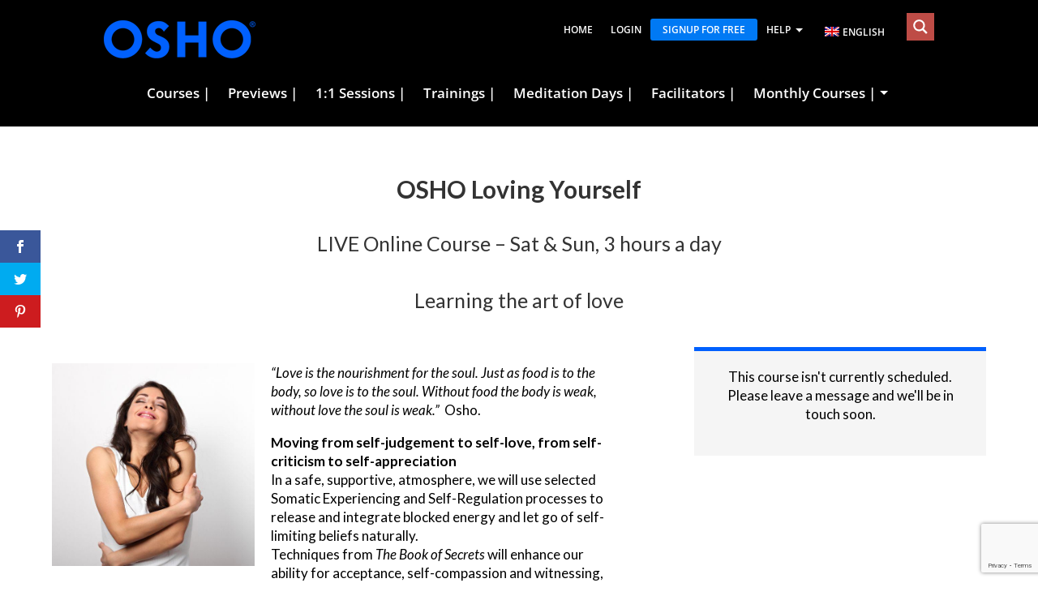

--- FILE ---
content_type: text/html; charset=utf-8
request_url: https://www.google.com/recaptcha/api2/anchor?ar=1&k=6Lc4oA4iAAAAAB5usETeSiXowTGOixSSWVPeQV6V&co=aHR0cHM6Ly9ib29raW5nLm9zaG8uY29tOjQ0Mw..&hl=en&v=7gg7H51Q-naNfhmCP3_R47ho&size=invisible&anchor-ms=20000&execute-ms=15000&cb=l1lqj16d06vm
body_size: 48185
content:
<!DOCTYPE HTML><html dir="ltr" lang="en"><head><meta http-equiv="Content-Type" content="text/html; charset=UTF-8">
<meta http-equiv="X-UA-Compatible" content="IE=edge">
<title>reCAPTCHA</title>
<style type="text/css">
/* cyrillic-ext */
@font-face {
  font-family: 'Roboto';
  font-style: normal;
  font-weight: 400;
  font-stretch: 100%;
  src: url(//fonts.gstatic.com/s/roboto/v48/KFO7CnqEu92Fr1ME7kSn66aGLdTylUAMa3GUBHMdazTgWw.woff2) format('woff2');
  unicode-range: U+0460-052F, U+1C80-1C8A, U+20B4, U+2DE0-2DFF, U+A640-A69F, U+FE2E-FE2F;
}
/* cyrillic */
@font-face {
  font-family: 'Roboto';
  font-style: normal;
  font-weight: 400;
  font-stretch: 100%;
  src: url(//fonts.gstatic.com/s/roboto/v48/KFO7CnqEu92Fr1ME7kSn66aGLdTylUAMa3iUBHMdazTgWw.woff2) format('woff2');
  unicode-range: U+0301, U+0400-045F, U+0490-0491, U+04B0-04B1, U+2116;
}
/* greek-ext */
@font-face {
  font-family: 'Roboto';
  font-style: normal;
  font-weight: 400;
  font-stretch: 100%;
  src: url(//fonts.gstatic.com/s/roboto/v48/KFO7CnqEu92Fr1ME7kSn66aGLdTylUAMa3CUBHMdazTgWw.woff2) format('woff2');
  unicode-range: U+1F00-1FFF;
}
/* greek */
@font-face {
  font-family: 'Roboto';
  font-style: normal;
  font-weight: 400;
  font-stretch: 100%;
  src: url(//fonts.gstatic.com/s/roboto/v48/KFO7CnqEu92Fr1ME7kSn66aGLdTylUAMa3-UBHMdazTgWw.woff2) format('woff2');
  unicode-range: U+0370-0377, U+037A-037F, U+0384-038A, U+038C, U+038E-03A1, U+03A3-03FF;
}
/* math */
@font-face {
  font-family: 'Roboto';
  font-style: normal;
  font-weight: 400;
  font-stretch: 100%;
  src: url(//fonts.gstatic.com/s/roboto/v48/KFO7CnqEu92Fr1ME7kSn66aGLdTylUAMawCUBHMdazTgWw.woff2) format('woff2');
  unicode-range: U+0302-0303, U+0305, U+0307-0308, U+0310, U+0312, U+0315, U+031A, U+0326-0327, U+032C, U+032F-0330, U+0332-0333, U+0338, U+033A, U+0346, U+034D, U+0391-03A1, U+03A3-03A9, U+03B1-03C9, U+03D1, U+03D5-03D6, U+03F0-03F1, U+03F4-03F5, U+2016-2017, U+2034-2038, U+203C, U+2040, U+2043, U+2047, U+2050, U+2057, U+205F, U+2070-2071, U+2074-208E, U+2090-209C, U+20D0-20DC, U+20E1, U+20E5-20EF, U+2100-2112, U+2114-2115, U+2117-2121, U+2123-214F, U+2190, U+2192, U+2194-21AE, U+21B0-21E5, U+21F1-21F2, U+21F4-2211, U+2213-2214, U+2216-22FF, U+2308-230B, U+2310, U+2319, U+231C-2321, U+2336-237A, U+237C, U+2395, U+239B-23B7, U+23D0, U+23DC-23E1, U+2474-2475, U+25AF, U+25B3, U+25B7, U+25BD, U+25C1, U+25CA, U+25CC, U+25FB, U+266D-266F, U+27C0-27FF, U+2900-2AFF, U+2B0E-2B11, U+2B30-2B4C, U+2BFE, U+3030, U+FF5B, U+FF5D, U+1D400-1D7FF, U+1EE00-1EEFF;
}
/* symbols */
@font-face {
  font-family: 'Roboto';
  font-style: normal;
  font-weight: 400;
  font-stretch: 100%;
  src: url(//fonts.gstatic.com/s/roboto/v48/KFO7CnqEu92Fr1ME7kSn66aGLdTylUAMaxKUBHMdazTgWw.woff2) format('woff2');
  unicode-range: U+0001-000C, U+000E-001F, U+007F-009F, U+20DD-20E0, U+20E2-20E4, U+2150-218F, U+2190, U+2192, U+2194-2199, U+21AF, U+21E6-21F0, U+21F3, U+2218-2219, U+2299, U+22C4-22C6, U+2300-243F, U+2440-244A, U+2460-24FF, U+25A0-27BF, U+2800-28FF, U+2921-2922, U+2981, U+29BF, U+29EB, U+2B00-2BFF, U+4DC0-4DFF, U+FFF9-FFFB, U+10140-1018E, U+10190-1019C, U+101A0, U+101D0-101FD, U+102E0-102FB, U+10E60-10E7E, U+1D2C0-1D2D3, U+1D2E0-1D37F, U+1F000-1F0FF, U+1F100-1F1AD, U+1F1E6-1F1FF, U+1F30D-1F30F, U+1F315, U+1F31C, U+1F31E, U+1F320-1F32C, U+1F336, U+1F378, U+1F37D, U+1F382, U+1F393-1F39F, U+1F3A7-1F3A8, U+1F3AC-1F3AF, U+1F3C2, U+1F3C4-1F3C6, U+1F3CA-1F3CE, U+1F3D4-1F3E0, U+1F3ED, U+1F3F1-1F3F3, U+1F3F5-1F3F7, U+1F408, U+1F415, U+1F41F, U+1F426, U+1F43F, U+1F441-1F442, U+1F444, U+1F446-1F449, U+1F44C-1F44E, U+1F453, U+1F46A, U+1F47D, U+1F4A3, U+1F4B0, U+1F4B3, U+1F4B9, U+1F4BB, U+1F4BF, U+1F4C8-1F4CB, U+1F4D6, U+1F4DA, U+1F4DF, U+1F4E3-1F4E6, U+1F4EA-1F4ED, U+1F4F7, U+1F4F9-1F4FB, U+1F4FD-1F4FE, U+1F503, U+1F507-1F50B, U+1F50D, U+1F512-1F513, U+1F53E-1F54A, U+1F54F-1F5FA, U+1F610, U+1F650-1F67F, U+1F687, U+1F68D, U+1F691, U+1F694, U+1F698, U+1F6AD, U+1F6B2, U+1F6B9-1F6BA, U+1F6BC, U+1F6C6-1F6CF, U+1F6D3-1F6D7, U+1F6E0-1F6EA, U+1F6F0-1F6F3, U+1F6F7-1F6FC, U+1F700-1F7FF, U+1F800-1F80B, U+1F810-1F847, U+1F850-1F859, U+1F860-1F887, U+1F890-1F8AD, U+1F8B0-1F8BB, U+1F8C0-1F8C1, U+1F900-1F90B, U+1F93B, U+1F946, U+1F984, U+1F996, U+1F9E9, U+1FA00-1FA6F, U+1FA70-1FA7C, U+1FA80-1FA89, U+1FA8F-1FAC6, U+1FACE-1FADC, U+1FADF-1FAE9, U+1FAF0-1FAF8, U+1FB00-1FBFF;
}
/* vietnamese */
@font-face {
  font-family: 'Roboto';
  font-style: normal;
  font-weight: 400;
  font-stretch: 100%;
  src: url(//fonts.gstatic.com/s/roboto/v48/KFO7CnqEu92Fr1ME7kSn66aGLdTylUAMa3OUBHMdazTgWw.woff2) format('woff2');
  unicode-range: U+0102-0103, U+0110-0111, U+0128-0129, U+0168-0169, U+01A0-01A1, U+01AF-01B0, U+0300-0301, U+0303-0304, U+0308-0309, U+0323, U+0329, U+1EA0-1EF9, U+20AB;
}
/* latin-ext */
@font-face {
  font-family: 'Roboto';
  font-style: normal;
  font-weight: 400;
  font-stretch: 100%;
  src: url(//fonts.gstatic.com/s/roboto/v48/KFO7CnqEu92Fr1ME7kSn66aGLdTylUAMa3KUBHMdazTgWw.woff2) format('woff2');
  unicode-range: U+0100-02BA, U+02BD-02C5, U+02C7-02CC, U+02CE-02D7, U+02DD-02FF, U+0304, U+0308, U+0329, U+1D00-1DBF, U+1E00-1E9F, U+1EF2-1EFF, U+2020, U+20A0-20AB, U+20AD-20C0, U+2113, U+2C60-2C7F, U+A720-A7FF;
}
/* latin */
@font-face {
  font-family: 'Roboto';
  font-style: normal;
  font-weight: 400;
  font-stretch: 100%;
  src: url(//fonts.gstatic.com/s/roboto/v48/KFO7CnqEu92Fr1ME7kSn66aGLdTylUAMa3yUBHMdazQ.woff2) format('woff2');
  unicode-range: U+0000-00FF, U+0131, U+0152-0153, U+02BB-02BC, U+02C6, U+02DA, U+02DC, U+0304, U+0308, U+0329, U+2000-206F, U+20AC, U+2122, U+2191, U+2193, U+2212, U+2215, U+FEFF, U+FFFD;
}
/* cyrillic-ext */
@font-face {
  font-family: 'Roboto';
  font-style: normal;
  font-weight: 500;
  font-stretch: 100%;
  src: url(//fonts.gstatic.com/s/roboto/v48/KFO7CnqEu92Fr1ME7kSn66aGLdTylUAMa3GUBHMdazTgWw.woff2) format('woff2');
  unicode-range: U+0460-052F, U+1C80-1C8A, U+20B4, U+2DE0-2DFF, U+A640-A69F, U+FE2E-FE2F;
}
/* cyrillic */
@font-face {
  font-family: 'Roboto';
  font-style: normal;
  font-weight: 500;
  font-stretch: 100%;
  src: url(//fonts.gstatic.com/s/roboto/v48/KFO7CnqEu92Fr1ME7kSn66aGLdTylUAMa3iUBHMdazTgWw.woff2) format('woff2');
  unicode-range: U+0301, U+0400-045F, U+0490-0491, U+04B0-04B1, U+2116;
}
/* greek-ext */
@font-face {
  font-family: 'Roboto';
  font-style: normal;
  font-weight: 500;
  font-stretch: 100%;
  src: url(//fonts.gstatic.com/s/roboto/v48/KFO7CnqEu92Fr1ME7kSn66aGLdTylUAMa3CUBHMdazTgWw.woff2) format('woff2');
  unicode-range: U+1F00-1FFF;
}
/* greek */
@font-face {
  font-family: 'Roboto';
  font-style: normal;
  font-weight: 500;
  font-stretch: 100%;
  src: url(//fonts.gstatic.com/s/roboto/v48/KFO7CnqEu92Fr1ME7kSn66aGLdTylUAMa3-UBHMdazTgWw.woff2) format('woff2');
  unicode-range: U+0370-0377, U+037A-037F, U+0384-038A, U+038C, U+038E-03A1, U+03A3-03FF;
}
/* math */
@font-face {
  font-family: 'Roboto';
  font-style: normal;
  font-weight: 500;
  font-stretch: 100%;
  src: url(//fonts.gstatic.com/s/roboto/v48/KFO7CnqEu92Fr1ME7kSn66aGLdTylUAMawCUBHMdazTgWw.woff2) format('woff2');
  unicode-range: U+0302-0303, U+0305, U+0307-0308, U+0310, U+0312, U+0315, U+031A, U+0326-0327, U+032C, U+032F-0330, U+0332-0333, U+0338, U+033A, U+0346, U+034D, U+0391-03A1, U+03A3-03A9, U+03B1-03C9, U+03D1, U+03D5-03D6, U+03F0-03F1, U+03F4-03F5, U+2016-2017, U+2034-2038, U+203C, U+2040, U+2043, U+2047, U+2050, U+2057, U+205F, U+2070-2071, U+2074-208E, U+2090-209C, U+20D0-20DC, U+20E1, U+20E5-20EF, U+2100-2112, U+2114-2115, U+2117-2121, U+2123-214F, U+2190, U+2192, U+2194-21AE, U+21B0-21E5, U+21F1-21F2, U+21F4-2211, U+2213-2214, U+2216-22FF, U+2308-230B, U+2310, U+2319, U+231C-2321, U+2336-237A, U+237C, U+2395, U+239B-23B7, U+23D0, U+23DC-23E1, U+2474-2475, U+25AF, U+25B3, U+25B7, U+25BD, U+25C1, U+25CA, U+25CC, U+25FB, U+266D-266F, U+27C0-27FF, U+2900-2AFF, U+2B0E-2B11, U+2B30-2B4C, U+2BFE, U+3030, U+FF5B, U+FF5D, U+1D400-1D7FF, U+1EE00-1EEFF;
}
/* symbols */
@font-face {
  font-family: 'Roboto';
  font-style: normal;
  font-weight: 500;
  font-stretch: 100%;
  src: url(//fonts.gstatic.com/s/roboto/v48/KFO7CnqEu92Fr1ME7kSn66aGLdTylUAMaxKUBHMdazTgWw.woff2) format('woff2');
  unicode-range: U+0001-000C, U+000E-001F, U+007F-009F, U+20DD-20E0, U+20E2-20E4, U+2150-218F, U+2190, U+2192, U+2194-2199, U+21AF, U+21E6-21F0, U+21F3, U+2218-2219, U+2299, U+22C4-22C6, U+2300-243F, U+2440-244A, U+2460-24FF, U+25A0-27BF, U+2800-28FF, U+2921-2922, U+2981, U+29BF, U+29EB, U+2B00-2BFF, U+4DC0-4DFF, U+FFF9-FFFB, U+10140-1018E, U+10190-1019C, U+101A0, U+101D0-101FD, U+102E0-102FB, U+10E60-10E7E, U+1D2C0-1D2D3, U+1D2E0-1D37F, U+1F000-1F0FF, U+1F100-1F1AD, U+1F1E6-1F1FF, U+1F30D-1F30F, U+1F315, U+1F31C, U+1F31E, U+1F320-1F32C, U+1F336, U+1F378, U+1F37D, U+1F382, U+1F393-1F39F, U+1F3A7-1F3A8, U+1F3AC-1F3AF, U+1F3C2, U+1F3C4-1F3C6, U+1F3CA-1F3CE, U+1F3D4-1F3E0, U+1F3ED, U+1F3F1-1F3F3, U+1F3F5-1F3F7, U+1F408, U+1F415, U+1F41F, U+1F426, U+1F43F, U+1F441-1F442, U+1F444, U+1F446-1F449, U+1F44C-1F44E, U+1F453, U+1F46A, U+1F47D, U+1F4A3, U+1F4B0, U+1F4B3, U+1F4B9, U+1F4BB, U+1F4BF, U+1F4C8-1F4CB, U+1F4D6, U+1F4DA, U+1F4DF, U+1F4E3-1F4E6, U+1F4EA-1F4ED, U+1F4F7, U+1F4F9-1F4FB, U+1F4FD-1F4FE, U+1F503, U+1F507-1F50B, U+1F50D, U+1F512-1F513, U+1F53E-1F54A, U+1F54F-1F5FA, U+1F610, U+1F650-1F67F, U+1F687, U+1F68D, U+1F691, U+1F694, U+1F698, U+1F6AD, U+1F6B2, U+1F6B9-1F6BA, U+1F6BC, U+1F6C6-1F6CF, U+1F6D3-1F6D7, U+1F6E0-1F6EA, U+1F6F0-1F6F3, U+1F6F7-1F6FC, U+1F700-1F7FF, U+1F800-1F80B, U+1F810-1F847, U+1F850-1F859, U+1F860-1F887, U+1F890-1F8AD, U+1F8B0-1F8BB, U+1F8C0-1F8C1, U+1F900-1F90B, U+1F93B, U+1F946, U+1F984, U+1F996, U+1F9E9, U+1FA00-1FA6F, U+1FA70-1FA7C, U+1FA80-1FA89, U+1FA8F-1FAC6, U+1FACE-1FADC, U+1FADF-1FAE9, U+1FAF0-1FAF8, U+1FB00-1FBFF;
}
/* vietnamese */
@font-face {
  font-family: 'Roboto';
  font-style: normal;
  font-weight: 500;
  font-stretch: 100%;
  src: url(//fonts.gstatic.com/s/roboto/v48/KFO7CnqEu92Fr1ME7kSn66aGLdTylUAMa3OUBHMdazTgWw.woff2) format('woff2');
  unicode-range: U+0102-0103, U+0110-0111, U+0128-0129, U+0168-0169, U+01A0-01A1, U+01AF-01B0, U+0300-0301, U+0303-0304, U+0308-0309, U+0323, U+0329, U+1EA0-1EF9, U+20AB;
}
/* latin-ext */
@font-face {
  font-family: 'Roboto';
  font-style: normal;
  font-weight: 500;
  font-stretch: 100%;
  src: url(//fonts.gstatic.com/s/roboto/v48/KFO7CnqEu92Fr1ME7kSn66aGLdTylUAMa3KUBHMdazTgWw.woff2) format('woff2');
  unicode-range: U+0100-02BA, U+02BD-02C5, U+02C7-02CC, U+02CE-02D7, U+02DD-02FF, U+0304, U+0308, U+0329, U+1D00-1DBF, U+1E00-1E9F, U+1EF2-1EFF, U+2020, U+20A0-20AB, U+20AD-20C0, U+2113, U+2C60-2C7F, U+A720-A7FF;
}
/* latin */
@font-face {
  font-family: 'Roboto';
  font-style: normal;
  font-weight: 500;
  font-stretch: 100%;
  src: url(//fonts.gstatic.com/s/roboto/v48/KFO7CnqEu92Fr1ME7kSn66aGLdTylUAMa3yUBHMdazQ.woff2) format('woff2');
  unicode-range: U+0000-00FF, U+0131, U+0152-0153, U+02BB-02BC, U+02C6, U+02DA, U+02DC, U+0304, U+0308, U+0329, U+2000-206F, U+20AC, U+2122, U+2191, U+2193, U+2212, U+2215, U+FEFF, U+FFFD;
}
/* cyrillic-ext */
@font-face {
  font-family: 'Roboto';
  font-style: normal;
  font-weight: 900;
  font-stretch: 100%;
  src: url(//fonts.gstatic.com/s/roboto/v48/KFO7CnqEu92Fr1ME7kSn66aGLdTylUAMa3GUBHMdazTgWw.woff2) format('woff2');
  unicode-range: U+0460-052F, U+1C80-1C8A, U+20B4, U+2DE0-2DFF, U+A640-A69F, U+FE2E-FE2F;
}
/* cyrillic */
@font-face {
  font-family: 'Roboto';
  font-style: normal;
  font-weight: 900;
  font-stretch: 100%;
  src: url(//fonts.gstatic.com/s/roboto/v48/KFO7CnqEu92Fr1ME7kSn66aGLdTylUAMa3iUBHMdazTgWw.woff2) format('woff2');
  unicode-range: U+0301, U+0400-045F, U+0490-0491, U+04B0-04B1, U+2116;
}
/* greek-ext */
@font-face {
  font-family: 'Roboto';
  font-style: normal;
  font-weight: 900;
  font-stretch: 100%;
  src: url(//fonts.gstatic.com/s/roboto/v48/KFO7CnqEu92Fr1ME7kSn66aGLdTylUAMa3CUBHMdazTgWw.woff2) format('woff2');
  unicode-range: U+1F00-1FFF;
}
/* greek */
@font-face {
  font-family: 'Roboto';
  font-style: normal;
  font-weight: 900;
  font-stretch: 100%;
  src: url(//fonts.gstatic.com/s/roboto/v48/KFO7CnqEu92Fr1ME7kSn66aGLdTylUAMa3-UBHMdazTgWw.woff2) format('woff2');
  unicode-range: U+0370-0377, U+037A-037F, U+0384-038A, U+038C, U+038E-03A1, U+03A3-03FF;
}
/* math */
@font-face {
  font-family: 'Roboto';
  font-style: normal;
  font-weight: 900;
  font-stretch: 100%;
  src: url(//fonts.gstatic.com/s/roboto/v48/KFO7CnqEu92Fr1ME7kSn66aGLdTylUAMawCUBHMdazTgWw.woff2) format('woff2');
  unicode-range: U+0302-0303, U+0305, U+0307-0308, U+0310, U+0312, U+0315, U+031A, U+0326-0327, U+032C, U+032F-0330, U+0332-0333, U+0338, U+033A, U+0346, U+034D, U+0391-03A1, U+03A3-03A9, U+03B1-03C9, U+03D1, U+03D5-03D6, U+03F0-03F1, U+03F4-03F5, U+2016-2017, U+2034-2038, U+203C, U+2040, U+2043, U+2047, U+2050, U+2057, U+205F, U+2070-2071, U+2074-208E, U+2090-209C, U+20D0-20DC, U+20E1, U+20E5-20EF, U+2100-2112, U+2114-2115, U+2117-2121, U+2123-214F, U+2190, U+2192, U+2194-21AE, U+21B0-21E5, U+21F1-21F2, U+21F4-2211, U+2213-2214, U+2216-22FF, U+2308-230B, U+2310, U+2319, U+231C-2321, U+2336-237A, U+237C, U+2395, U+239B-23B7, U+23D0, U+23DC-23E1, U+2474-2475, U+25AF, U+25B3, U+25B7, U+25BD, U+25C1, U+25CA, U+25CC, U+25FB, U+266D-266F, U+27C0-27FF, U+2900-2AFF, U+2B0E-2B11, U+2B30-2B4C, U+2BFE, U+3030, U+FF5B, U+FF5D, U+1D400-1D7FF, U+1EE00-1EEFF;
}
/* symbols */
@font-face {
  font-family: 'Roboto';
  font-style: normal;
  font-weight: 900;
  font-stretch: 100%;
  src: url(//fonts.gstatic.com/s/roboto/v48/KFO7CnqEu92Fr1ME7kSn66aGLdTylUAMaxKUBHMdazTgWw.woff2) format('woff2');
  unicode-range: U+0001-000C, U+000E-001F, U+007F-009F, U+20DD-20E0, U+20E2-20E4, U+2150-218F, U+2190, U+2192, U+2194-2199, U+21AF, U+21E6-21F0, U+21F3, U+2218-2219, U+2299, U+22C4-22C6, U+2300-243F, U+2440-244A, U+2460-24FF, U+25A0-27BF, U+2800-28FF, U+2921-2922, U+2981, U+29BF, U+29EB, U+2B00-2BFF, U+4DC0-4DFF, U+FFF9-FFFB, U+10140-1018E, U+10190-1019C, U+101A0, U+101D0-101FD, U+102E0-102FB, U+10E60-10E7E, U+1D2C0-1D2D3, U+1D2E0-1D37F, U+1F000-1F0FF, U+1F100-1F1AD, U+1F1E6-1F1FF, U+1F30D-1F30F, U+1F315, U+1F31C, U+1F31E, U+1F320-1F32C, U+1F336, U+1F378, U+1F37D, U+1F382, U+1F393-1F39F, U+1F3A7-1F3A8, U+1F3AC-1F3AF, U+1F3C2, U+1F3C4-1F3C6, U+1F3CA-1F3CE, U+1F3D4-1F3E0, U+1F3ED, U+1F3F1-1F3F3, U+1F3F5-1F3F7, U+1F408, U+1F415, U+1F41F, U+1F426, U+1F43F, U+1F441-1F442, U+1F444, U+1F446-1F449, U+1F44C-1F44E, U+1F453, U+1F46A, U+1F47D, U+1F4A3, U+1F4B0, U+1F4B3, U+1F4B9, U+1F4BB, U+1F4BF, U+1F4C8-1F4CB, U+1F4D6, U+1F4DA, U+1F4DF, U+1F4E3-1F4E6, U+1F4EA-1F4ED, U+1F4F7, U+1F4F9-1F4FB, U+1F4FD-1F4FE, U+1F503, U+1F507-1F50B, U+1F50D, U+1F512-1F513, U+1F53E-1F54A, U+1F54F-1F5FA, U+1F610, U+1F650-1F67F, U+1F687, U+1F68D, U+1F691, U+1F694, U+1F698, U+1F6AD, U+1F6B2, U+1F6B9-1F6BA, U+1F6BC, U+1F6C6-1F6CF, U+1F6D3-1F6D7, U+1F6E0-1F6EA, U+1F6F0-1F6F3, U+1F6F7-1F6FC, U+1F700-1F7FF, U+1F800-1F80B, U+1F810-1F847, U+1F850-1F859, U+1F860-1F887, U+1F890-1F8AD, U+1F8B0-1F8BB, U+1F8C0-1F8C1, U+1F900-1F90B, U+1F93B, U+1F946, U+1F984, U+1F996, U+1F9E9, U+1FA00-1FA6F, U+1FA70-1FA7C, U+1FA80-1FA89, U+1FA8F-1FAC6, U+1FACE-1FADC, U+1FADF-1FAE9, U+1FAF0-1FAF8, U+1FB00-1FBFF;
}
/* vietnamese */
@font-face {
  font-family: 'Roboto';
  font-style: normal;
  font-weight: 900;
  font-stretch: 100%;
  src: url(//fonts.gstatic.com/s/roboto/v48/KFO7CnqEu92Fr1ME7kSn66aGLdTylUAMa3OUBHMdazTgWw.woff2) format('woff2');
  unicode-range: U+0102-0103, U+0110-0111, U+0128-0129, U+0168-0169, U+01A0-01A1, U+01AF-01B0, U+0300-0301, U+0303-0304, U+0308-0309, U+0323, U+0329, U+1EA0-1EF9, U+20AB;
}
/* latin-ext */
@font-face {
  font-family: 'Roboto';
  font-style: normal;
  font-weight: 900;
  font-stretch: 100%;
  src: url(//fonts.gstatic.com/s/roboto/v48/KFO7CnqEu92Fr1ME7kSn66aGLdTylUAMa3KUBHMdazTgWw.woff2) format('woff2');
  unicode-range: U+0100-02BA, U+02BD-02C5, U+02C7-02CC, U+02CE-02D7, U+02DD-02FF, U+0304, U+0308, U+0329, U+1D00-1DBF, U+1E00-1E9F, U+1EF2-1EFF, U+2020, U+20A0-20AB, U+20AD-20C0, U+2113, U+2C60-2C7F, U+A720-A7FF;
}
/* latin */
@font-face {
  font-family: 'Roboto';
  font-style: normal;
  font-weight: 900;
  font-stretch: 100%;
  src: url(//fonts.gstatic.com/s/roboto/v48/KFO7CnqEu92Fr1ME7kSn66aGLdTylUAMa3yUBHMdazQ.woff2) format('woff2');
  unicode-range: U+0000-00FF, U+0131, U+0152-0153, U+02BB-02BC, U+02C6, U+02DA, U+02DC, U+0304, U+0308, U+0329, U+2000-206F, U+20AC, U+2122, U+2191, U+2193, U+2212, U+2215, U+FEFF, U+FFFD;
}

</style>
<link rel="stylesheet" type="text/css" href="https://www.gstatic.com/recaptcha/releases/7gg7H51Q-naNfhmCP3_R47ho/styles__ltr.css">
<script nonce="baDfk2Va42nRY_r0iQRWow" type="text/javascript">window['__recaptcha_api'] = 'https://www.google.com/recaptcha/api2/';</script>
<script type="text/javascript" src="https://www.gstatic.com/recaptcha/releases/7gg7H51Q-naNfhmCP3_R47ho/recaptcha__en.js" nonce="baDfk2Va42nRY_r0iQRWow">
      
    </script></head>
<body><div id="rc-anchor-alert" class="rc-anchor-alert"></div>
<input type="hidden" id="recaptcha-token" value="[base64]">
<script type="text/javascript" nonce="baDfk2Va42nRY_r0iQRWow">
      recaptcha.anchor.Main.init("[\x22ainput\x22,[\x22bgdata\x22,\x22\x22,\[base64]/[base64]/[base64]/KE4oMTI0LHYsdi5HKSxMWihsLHYpKTpOKDEyNCx2LGwpLFYpLHYpLFQpKSxGKDE3MSx2KX0scjc9ZnVuY3Rpb24obCl7cmV0dXJuIGx9LEM9ZnVuY3Rpb24obCxWLHYpe04odixsLFYpLFZbYWtdPTI3OTZ9LG49ZnVuY3Rpb24obCxWKXtWLlg9KChWLlg/[base64]/[base64]/[base64]/[base64]/[base64]/[base64]/[base64]/[base64]/[base64]/[base64]/[base64]\\u003d\x22,\[base64]\\u003d\x22,\[base64]/[base64]/DtiAXw5Ykw5pHwqnCkjYkw54Owpddw6TCjsKFwrtdGzVkIH0LFWTCt0DCisOEwqBGw7BVBcOLwq1/SAZyw4EKw6/[base64]/DnsOQw63DgcKaWsOXFcO/w65Ewo0WJlJXa8OgEcOHwpsxaU5sDFY/asKLH2l0YDbDh8KDwokwwo4KMhfDvMOKcMOjFMKpw53Du8KPHAxCw7TCuzlWwo1PKcK8TsKgwqTCnGPCv8Okd8K6wqF5dx/Ds8Okw5x/[base64]/Dh8OscDdvLMKWwpDCpjJNw69kLlMVfmLCinzCkMKnw4DDg8O7HS7DjsKgw5DDjsOwCx9yGXHDpMOgR2HCgD0Jwrdxw6R0LHfDicOCwoRwMkVfKsKfwoV/AMK4w65mM21+XHfDgG8TbcOdwp1Xw53CilHCnsOxwqc2ZMKWaWdfAVA+wp3Dg8ORWMK7w6LDgT5OWGDCmDctwpFtw6nCiGBDSRlswoLCszo/b2AdAsOiAcOTw40mw5LDthbDuDdxw4LCmhcXw4XDmxgKG8KKwrlEw5LCnsOsw4rCjcORacO0w5fCjHINw70Lw5huGMKfaMK/wp8tV8OowoQhw4gERcONw54lGjTDo8OTwpE4woMKc8KjPcO8wrDClcKcaTFmNg/CthnCuwrDqMKgfsOBwrDCssOTMBcdWTvCgAIuKxVhdsK8w5MywqgfQ2gSGsONwo8ee8O9wpRRasK7w4Itw7PCnXzCjUB7SMK5w5PCg8Ojw4jDgcOUwr3CscKKw6DDnMK4w7JbwpVlJMKSMcKfw5Jcwr/CtCFQckQhKMO5BDd2bcKFKCDDqSNgVlVzwojCnsO8w43ClcKlbsOxQcKBfk5Bw4h5wqvCsVM4ecOaUkLDgHPCjMKwZ2XCgcKRIsO/JBhbEMO/JMO3FnDDhDNBwpwwwqQPbsOOw6/Ct8K3wqzCqcOrw5IvwohIw7LCq1vCucOEwrDCnRvCk8OMwpkkasKDLx3Ct8OXNsKJZcKiwrrCnRvCjsKERsK/KWITw47DmcKWw7QcKMKtw7XCkDjDrcKiOMKsw7F0w57CisOSwo7Cigckw6YeworDt8OcMsKAw6zCgcKLasOnGidTw4xFwppxwq/DthHCi8OEBRg6w4jDncKKeS4xw47CosOYw7IPwrXDuMOww5nDs3lAdX7CqSUlwp/[base64]/QiUXW8Kvw6HCpH87bV9iw5HDjcKTw64+VBvCisKbw4DDjcKdwq3CqxEIw4xmw6jCgDbDmcOOWVttCUQdw6Vkf8Kcw5V6eEPDo8KNwqXDtVAmOsKnKcKdw50Cw4R2G8K/E0TCggRJfcOCw7JSwosRbE58wrs8fFPCihDDk8KYw5VhOcKLV3/DhcOCw4PDpAXCncKgwpzCn8KoXMOwIEnCssKvw5fDn0QPdk3Dh0LDvjjDlcKmfnx3f8OOZMOcKVA8Dx8JwqleXQnDmDZfIW1mAMORXXrDjcOAwpvDpRwXFcOwRiXCvAPDncK/PEhywp5taGTCtGcRw4zDkg7DhcK3eDjDrsOtw445WsOXPMO+bkrCqCAowqbCmxjCrcKTw5jDosKNCk9AwqRzw7smC8KbDMO5wrjDuGVaw6TDoj1Pwo/Dux3Du1EJwpZaOcO/[base64]/w65KbMKrw5nDjcOnDsKbfMOXwrATw55sw4VMw6nCnUvCjnI+UcKOw4Few5YZbnJ6woMFwonCvcO9w6bDhRg5asOZw4rDql9zwpjCoMO8CsO/EX3CgQHCj3nClsKnDVrDtsO1K8KDwp1cDhVtTVLDp8KaQ23CiH8CfwVOew/CpGvDuMK/[base64]/CCYhV0FMw6FDwohxw54sNMOIQ8OodsK+U0hbFiHCriAsesOkSxkuwoXCmRBowqrDglfCtWrChsKkwrnCpMOpYMO5VMKWHnHCsVDCncOowrfDncKZOQLCk8OfTsKnwqPDrT/DsMKwV8K7DXlSbABnBsKDwqXDq1TCisOHEMOUw5rCnzzDo8ObwognwrMzw7wxEMOfMi7Di8Oww7nCg8Onw64bw6sIBAfDrVMHSsOVw4/DrmzDjsOkecO7dcKhw5R5w6/DvSnDjRJ2SMK1XcOrUVNtMsKYecOcwoAXacOYXHnCkcKVw5XDtcK4U0vDmFQ2d8KJBlnDsMOpwpQawq1dfisDGMOnLsOxw7fDuMO/w4fCgMOSw6nCoULDscKEw6BUMzzCsmvDosKKSMOPwr/[base64]/DjsOAwrZcU8Kuw6TDjsOBwoPCpVZMw6bCm8KxbMOvJMK3w5nDu8OEK8OqdwI6SAnDnDsvw7Q9w5jDg13DhSrCtsOTw7nDqAbDh8OpalnDmhR+wq4NZcOQIwfCu3bCqmRQJMOmFWbCmBBswpLCiAkNw73Duw/DonZcwql3SzIRwrEawop6Z2rDiEJgZ8O/w5USwpfDi8KCBsOaQcKRw53DmMOsW25iw4DDs8O3w69lw5rDtFjDm8O2w4xPwrlkwozDt8O3w7NgVTPCjQ4ewo4xw5vDnMOcwpk0Nmx3wotJw5zDpg3CkMOmw6Z5wrtKw4QuU8O8wo3Co0pUwo0XOkMzw5bDoWfCqhUqw6g/w5XCtgzChTDDocO5w5N1KMOkw6jClg0LB8OFw7AmwqdlCMKybcK2wr1Naz8OwoAdwphGHnd/[base64]/CqWPDosKVO8Kew4B6dcOnSFrCvcKlI0BhMMO1A0nDpcOYTj/CicOmw7rDi8OhCsKQMsKAX0BmGi/[base64]/AMONwp1Sw6xCw7/[base64]/CksOHAkPDuxfDtR4iwpTDk1xjwqMrwrLCh304w4U5esO1WcORwoDCj2Yaw4PCksKYW8K8woFgwqEnwoHCuz4KPFDCmkHCsMK0w7/ChFzDqigbagM+GcKjwq5KwqHCvMKtw7HDlQrCuRUgwpYdPcKawpbDnMKlw6bCohkowr5fKsKcwovCssO7UFAQwoMKDMOGYcKnw5B5ZSPDnFFOw6zCvcKdIH4XSDbCoMK+LsKLwpDDlsK4OMKvw7oqNcOaVzbDqH/[base64]/[base64]/CjVnCqCcbwojCjsOZw6ISw5TDtQxLw6fCn8Ktf8ODKWEjYVgCw5rDjjjDmVxMVSjDncOrF8KRw6Nyw7BzIMK2wpLDghrCjTNEw5EjUMOzUsKaw67CpH5qwq1zUjDDv8KDwqnChkfDmsOBwp57w5VOC0/[base64]/[base64]/Ch8KqZ2DCiArDiwzCgcOkw7x4wrEWeMOQw57DvMOMw60Hw5luK8OnA2pHwqslUFbDo8OHQcOtwofCk2MOOQfDjQPDp8KUw4PDocOGwq/Dq3Yjw5/DlWTCgsOqw6khwovCkB5GdsKFC8Ojw6/CvsK8JCfCnTQKw5LCvMKXwplDw67CkUfDg8KPTDEQDBQcVBIgf8Kaw7PCskF4Q8OTw7IyLMK0bUrCr8Ohw4TCosO9wrQCNn4/A1ZoVwpAWMO4w5EaLlrDl8OXT8Kpwrg1XEfDnwbClEXCu8K8wo/[base64]/DrzzDoHbDrGjDq8K1wr0JwqTCvMKdOUjCoh7CiMKcBQDCjF/DusKdw40CCsKxPFR9w7/CqmDDmijCssOzQcOZwrPCpiYmWyTCvS3DvCXCiCQPJyjCk8OAwqkpw6bDmsK0cz3CtxpOFGfClcKhwpjDixHDmcO9GFTDqMOcBCNUw7VuwonDmsKOcx/CicK2DUkZfsKqIC/DuxjDrMOyMGPCrzUcJMK5wpjCrMKdXMO3w4fCsCZNwoBkwrYtPSPCjsODKcOxw6xVelk5OnF0f8KLLDgeDy3CpmRPHCxsw5bChSHClMK+w6/Dn8OKw5g1IjPCjsKXw54XT2DDv8O1Zz1IwqU9fFllNcOWw5bDt8K6w6JAw6s2chnCgnh4G8KAw4t4esKswr4wwrFsVsK8woUBMD0Rw5VnasKjw4cgwr/DucKfPnLCisKRYgMaw6kgw4kaWgvCkMKRNkHDlRwKUhhsfxA8w5xtWBjCrQ/[base64]/DrMOnw508Zl/DrMOkasOEw6gbK8KPw5XDrcOGwpnCocOmEMOCwobDrsKGcxoZFVEWYXVVwp0RY0NYPld3BcK2DcKdXFbDlcKcUwAHwqTDvDLCvcKrOcOvJMOPwpjCnW0Ddihsw7ZEC8KBw44aHMOcw5/DmmPCvjMpw5PDlGdHw51DAERow4PCs8ONN27DlcKEFMOjcMK3KcODw7rCrWnDlMK6WMK+K0bCtyHCgsOlwr3ChA1pX8OvwoR7MHNNYxHClEUXTsKRw69wwqQDQW7CgmnCvmpnwqFLw5LDqcOhwqnDicObCidwwq8fRsK6ZWsSCx/[base64]/CtMKmKsOoIsKTw7wlw45jw7TChz/CqjsKwojClgFewrjCtyPDhMOoOsKge3ZoEMO/IyY2wrjCvcOPw6V4dsKzfkLCpDPDthnCn8KXUSoWb8Oxw6vCoRvCmMOdwqrDl31rYG/CqMObw4nCkMOXwrjCpglMw5LCiMKswqZ3w4Zxw6UQNElnw6LDr8KPQy7Cg8O/[base64]/Chh5ow7V3w5hEKwHCuH/CvUEJOMOtw7kKa33CjsO9bcK3bMKlR8KwMMOfw4jDm0jCjXTDoCtCOsKkasOlPcO/[base64]/wrpTUjPDiMK4wqvDnSs+wrlCVMOpw7/[base64]/CicKYwp1hw5jCu8KNbAnDu8O5wppqwrHCvUrDnsOmNhnDhMKxw5MUw54Rwo/[base64]/DtgRSwqjDpMOWM3bCuDTCvsOVJsKaV8K4ZsOCwpjCnmgVwo4ywpnDolvCssOvTMOowr/DvcOfwoAPwodyw688PBnCp8KsN8KiEcOMUlLDqHXDgsKLw6TDn14twpdnwpHDjcO9wrFkwo3Cv8KHV8KJWsKge8KjbWjCm39EwpLCt0N8UwzCmcOVQUUGAsKccsKWwrAySCrDvcOxAMOBX2rDv3XCmsOOw5rCgH0kwpsfwpFDw7nDhyPCscKZQxMmwqQ/[base64]/[base64]/[base64]/CtsKkQMKbe8KNfcKLOkfDijfCt8ORP8O3MABdwp5NwrrCjXLDnlRMAMK6Pj3CsXQ+w7luCWTCui/ChQTDklHDnMOGw5zDvcOFwrbDtQrDv3vDpcOdwollYcK9wpkXw6bDpBYaw58JWm/[base64]/Dp8OxwojCg8KgJ8OnLwZwYFQufUl3e8O5F8KwwqnCnsKGwqYzw4jCkMOAw5s/QcOcb8OFVsOsw5g4w6/CrsOkw63CtcOAw6IzK2rDuU/CpcO8DknCvsK7w43DhiPDokrChsKVwo1jAsOAUsO7woXCjijDq0pawoDDncONVMOyw4XDpsOyw7l6OMOSw5TDpcO/OsKowoBgS8KNcwfDksKqw5bCuAQfw7rCscKsZl7DgmDDs8KGw6dPw4U5NsKjw7tQQcOePT7CvcKnEDXCsXPDixoXMMOHaFHDqFzCtRfCpn3CnSTCgmoUaMKKTMKdwoXDhcKMwpjDnifDgU7DpmzChcK+w4kvGT/DkmHCpTvCqcK0GMOaw7dXwrMyUMK/XXBXw6V5UR5ywp3CncOcJcK1EADDh2DCrMOTwoLCuAR5w4jDmFrDsXIpO07Do244WjfCqcOoXsOLw5dJw4FZw5pcMHddVXLCvsKRw63CslNew7jCtA7DmhbDj8O8w5kQGnwuXMKxw63DtMKnecOHw6ZlwogRw6x/H8Oywp5yw7tAwoRADMOAFD9XTcKuw5kswqTDo8OEwr4Pw4jDiC3DjRzCoMOoEXxkMcK9bsKzD2YSw6MpwqxRw4hvwoEgwrnCrTHDi8ONDsKyw5RFw5fCmsKQaMOLw4LDrhFwYhDDnRfCqsOJAMKIP8O9IRFtw6UZw4rDpkYfwq/DkkhnaMODT0bCucK3KcO6IVgWE8Oaw7sBw7ghw5PDnRjCjiVLw7IPTmLCgcOsw6bDpcKDwoYVVHkGw50yw4/DvsORw7B4wp4fw4rDn04Cw7Qxw7ZGwotnw61Hw6PCn8KSHkPCl0RZwp5bdgQwwqXCg8OQBMKyDjnDt8KPJ8OGwo3DlMKIAcOsw4vCnsOEwrJiw5EzD8Kmw4QLwpcPOmlJdHovBMKCe3vDkcKXTMOIScK2w64Pw6NRSxkne8KMwq3DliIdLcKEw7XDscO/[base64]/[base64]/[base64]/LCLCgwQAH8K2E2/Cr8OtDHLCr8O5TMOAJig8w7TCpMOedD/CnMOWdVrDsWsLwoZtwoJMwoEgwqI1w4wAQ3XCoGvDnMO7WgUaIEPDp8KMwohraWPCmcK4WSHDs2rDvsKcDcOgfsK6LsKaw4sRwo/[base64]/CgsOaw4t/e8OTenXDtMOUGQxNw7oMTzdyQMOMLsKAFUHDug4mVkHCn19ow6NwFWrDnsO9AMOfwrXDoTXCkcOuw4bDocKUFRAdwobCsMKWwqJ/wox+LMKdNsOKMcKnw5Z0w7fCuVnDq8KxQgzCsUPCnMKFXgLDtMOrTcOQw5LCh8Ogw6wMwq11PVXDn8OmKjhOwpLCjS/Co17DmGU+EiFawozDtkwfImzDiEDDncOEdhF3w6lgCAk5d8OZV8OJFWLCk3rDoMO3w6o7wqZabFBsw703w6HCul/CimEBQsOJJ2YPwpBOYcKiN8OAw7bCkRtMw65Hw6nCpxXColLDjcK/LlnCiXrCtjNNwrkMYRLClcKKwogsCsOQw4vDlXXCr0rCqTdKd8ORWsOidcOFJSE+BWNGwoQkwpTDsQsCB8Ofwp/DocOzwpJPDsKTasOWwrdPw7QkUsOawrrDjznCugnCs8OjNwHDqMOOO8KFwoDCkHQUOXPDmD7CnMO2wpJ3Y8OSbsOpwr1Pwp9aL0TDsMOcCcKBKBh5w7nDoltsw5FSaUzCmTh/w6J5wpV7w6AKVWfCjSjCtMOFw7fCtMOfw5DCrUjCmcO2wqRCw59Ew6Qhe8KaRcOFZsOQVCDChMOTw7bDtAbCkMKPw5szw4LCil/DgcK2woDDrMOewprCtsOPeMK1AsO9V0UCwpwhw4ZeFFXCrXzDnnvCvcOBw6UdeMK0Xz0cwqkaKcOxMjYew4jCp8KIw4rCpMKyw7gTHMK9wr/DkDXDt8ORQ8OJOjfCvcOlQRHCgcK5w41JwrvClcOXwqIvNQPCkcKeETw2w4PDjANMw4LCjQVbdy4/w4pPw65RasO/WGjCoFfDqcOVwrzCgCRzw5jDqcKOwp/CvMO/NMOdBm7Cs8K+w4HCgsKCw7Z1wr/DhwdZcUNRw5PDoMKgCAk9MMKFw75LUGXCqsOuDGLCiUUNwpUvwpRqw7ZTDk0ew4TDpsO6bh7DoRh0wq7DoTYobMONw7PCqMOrwp95w5kwD8OJKFHDoGfDnGtkG8KrwoIrw77DtxB/[base64]/[base64]/Dk2zCoMO0wqTCqxTDrMKuC30nwoQ7w6w2T8Krwr9MIMKyw5fDoRLDvkHDnCghw4VAwoDDgzfCiMKtX8KNw7TCjcKYw5hILhrDjiZkwq1MwoF2woJiw4txB8KVQALCicOqwprDrsKaZDwXwrpQRD51w4vDpmXCm3koHcOeBETDonvDpsK8wqvDmiglw4/Cp8Kvw5EkcsK/wr3DpRHDgVXDsiM/[base64]/CvsKbw7fDq1XDv0PDocKmw6NNdRpzw5Y2wrHCjsKdw5Nxw4/DhAIKw4/Cm8KUFARSwpNZwrRfwqUGw7wNDMONwo45YTNkORPCjBU4F2p7wqPCnBAlKljDpUvDrsKDA8K1SWzCrTlBKMKSw67CqQ8qwqjCkhHCisKxD8KhCSMrVcKMwqdJw4obZMOGXsOPO2zDn8KyVXQHwqTChn58K8OCw6rCr8OCw4vCvsKEw5cIw61WwpUIw6Fxw4/CsVFtwq1vKSfCv8OBVsO1wpZaw53DuTt4wqZSw6fDs3rDgjTCncOfwqxUOMO+GcKSGxPDtMKXUcKpw45qw4XDqCxvwrY3K2bDk0xlw4MNYTVNWGfCrMKywqTDvsOsfjNpwrnCqU0nfMOzAzZdw4F3w5fCgk/CvU7DgRzCoMO7wrctw7d3wpXClsOmbcOrezTCpsKHwqgEw6Jtw7lVw4VAw4oxw4BHw5Q+clNUw79iI1cIQRvCt3sTw7nDtcK/wqbCssKQUMKeHMOPw6sLwqR6cy7CqxwILlo4wo/DoSUiw6XDm8KZw6E+VQ8FwpHCu8Kbd2jDgcK0GsKlaALDnHYYCRvDr8OSS2tQbMOuMkDDi8KBMsKSXSvDim4Yw7XDgcO/W8OjwrjDiCDCnsKBZG7Cqmt3w7lSwolnw4F6bsOVQXYOVx4xw54ZNBrDvsKGW8Oew6LCgcKuwpFxRgjDhV3CuWomfA/[base64]/ChybCrwrDs0rDl8O2w5HDgsO6w6I/BcOcMSNaZ1BUPQfClGTCsS/Cj0DDhn0AC8KOHsKCwqLCghPDvGfDrMKcW0DDrcKqJMONwp/DhcKiCsOgE8K3w7MUP1txwpfDlXfCrsKWw73CkxHCq3jDig1Fw6/CscKpwoEWYcOQw5jCszPDnMO6CwbDuMO/wpg4QAd6TsK3E0hwwoR4Y8Omw5DCgsK1B8K+w7vDhMK9wrfCmjVOwoR2wqYGw6HCisOHQHTCtGjCvsKPRSwSwppFwqJQEcOjcTc5wqvCpMOpw5MyGxs/bcOuX8KsWsOeYiYXwqxbw5xZYcO1JsOvZcKQZMOsw5Rdw6TCgMKFwqfCtUY2HcO7w7wGwqjCh8K5wqFhwoFUKFFEXcO/w68Iw7oHUXLDrXzDqsK0ETXDicOQwq/CszvCmhNUfAdRKWLCv0LCmMKHejNBwpPDtMKGLwwkOcODKXQ4wo9tw49HMMOMwpzCsBgrwpcCfkTDoxvDnsOfwpApGsOGb8OtwrYcfDDDk8OSwqPDr8KCwr3DpsO1VBTCicKpI8Oxw5dHcHRDBy7DkcKcwrXDo8OYwq/DiyssC3FaGFXCv8KqY8OQeMKewqLDvcO4wqNgTMO8VsODw7rDl8O7woDCuQYNJsKENhUFesKfw6gZecK3VsKdw5PCncKASBVbHUTDhsOlVcK2F20zeUnDrMO+CGp2MGMewrVtw5BbM8Orwophw6nDgXpEamPCnMKdw7cZw6QsFAE1w4/DjMKvS8KOamTDpcOAw57CoMOxw77DvMKUw7rCux7ChcOMwpMGwqPCjMKOU33CqC5rX8KKwq/DnsOMwq8Dw5k/cMO8w7VgHMOyesO/w4DCvAslw4PDncOyEMOBw5h4B1g0wptsw7DDsMOUwqvCpDTCq8O7bhHDmcOtwovCrU8Vw4sNwpJsVcKww7AMwr/Dvzk0Qj9Kwo/DmBnCjX0cwpoPwqfDqMOAKsKrwrE9w4VocMOKw6tnwr89w4vDjFbCl8Krw6ZFCgRPw55zIRjCkFDDgkgEMAdkwqEQQnQFwr4bIsKndsKjwq3CqVnDv8OBw5jDm8KEwoAlLCHDuRtZwqlYYMO6wq/Doy1fQXfDmsK+LcOjOAxxw4DCslnCknJGwr1sw7PCgMO/[base64]/CtMK8HH/[base64]/Dq3Iawpliw5Rfw4wTfi/CocKVW8K7wqvCmcOdw58IwqcVNU48bmt3WmfDsCwGccKSw7DCsxR8EwDDi3ETTsKnw4TDusKXU8Kaw4hcw74qwovCqgU+w5FuewJuDSZTKMOyNsOUwohawpvDqMOqwotQCMKFwoFBDMOQwp0qIX8/wrh4w6TCqMO7LMOwwp3Dp8Okw6bClsOjZmMPGTrCiR56KcOwwp7DiCTDgiPDkwXCrMOuwqQxfBLDo3fDlMKWZcODwoEJw4QTw6bCgsObwptLfDTCiQ1qLDoIwrfCg8OhOMKNwprCsChUwqsWQA/[base64]/[base64]/[base64]/Cg8Kgw5Q2UsOyEcK8w7A1BcKqw5TChncsw6PDvg3Dqik4Hgx7wpEhZMKTw7PDjFbDj8K6wqrDvQoeKMOwRcKxPCDDuB/[base64]/ZlsDSAtvwqMMcTFHw5nCnl3CkxrClAHDmFk0HMOdHGt4wpNZwqfDmMKaw7TDr8KgT2R1w7PDhylJw5o5RTkEbzjCmjzCsXDCrcKLwqgDw5bDv8O/wqZZTRcfCcO9w63Cr3XDvG7CssKHCsKkwqDDlknDv8KUesKswp1EQRcOV8KYw4kNd0zCq8OIDcODw4rDuldqbH7Crzd1wrhvw5rDliLCuxEIwqHDs8Kew4YawovCvHQzdcOzaW04wp5nM8KTUgbCkMKlTAjDi10QwrBoaMO6P8OIw7s/fcKua3vDtERmw6UBwrdPCRVETcOkXMKCwqhnQsKoe8OjTn8jwobDqDzDtMOMwqARAjhdbDJEw6jDkMO9wpTCuMK1Sj/[base64]/CjcKZw6LDgMKuwqvDhVLDrDIcCS/[base64]/w5vCgMKAw6XDkQ/Cr8KeNlN7w54/KcKfw55RLAvDj0zCvgsEwoPDvQDDn0rCg8KcbMO1wr1Dwo7CrVnCokHDhMK7YADDmsOxQcK6w5zDmH9DJGrChsO1WlDCr1Rxw6LCrMKIUT7DksOHwplDw7QtLMOmIcK1fijCji3CjGY4w4NbPyrCgMKNwozClMOpw5DCrMOhw60TwrROw5HCsMKWwp/CocOzw4Iuw6HCtEjDnU52worDh8O2w4rCmsOqwonDiMOuD33CpMOqYBIvdcO3I8O7XjjCisKTw5xLw4nDv8KVwrTDvk8CbcOWDMOiwpfCj8KPGy/[base64]/CusKlUMOmwpM0G8Kowopww7rDqMOFwrwmw54ywpA7d8KwwrA5IB/Dm2d+wpUkw5bCpsO6ZjcpCMKWCi3Dly/CixdIVi0BwpIkwo/DgCbDsybDiFRrwpDCqWLDhzNhwpUUwr7CsSrDl8Kxw603EhUYMcKZw5rCo8OJw7PClsOkwrTCkFoPbsOMw7V4w6/Dj8K6LEV6woPDgnc7IcKYwrjCuMOICMOUwoIRNcO2IsKoaGlywo4oBMOvw4bDkwbCosOSYBUQch4Cw7fDmT5Qwq3CtTBeX8KnwqlnFcO4w6rDrX/DrcOzwpPDr2o2IAvDk8KcNgbDuF5aJmTDgcO4wovCnMOWwqzCvADCvcKbN0LCgcKRwpcNw4rDuX1Kw4oDGMKtJMK9wq/Dg8KxeUN+w5DDmRQiQT97e8Kew69lVsOxwrHCrEXDmU5aTcOsCzHCs8OZw4rDqcK9woXDpV9WWV8vXw9qAsO8w5RRWljDuMKFAcODQyDCkDbCkTXCksOjw6zCunTDrMKnwr3Ds8OmPsOuZMOZAH/[base64]/Cp8K5w6nDp8KDTcOPEcONw63Cp13Dr8KZAGjCn8KjBsO7wr/DnMOOWwXCmivDn2rDp8OdfMOJa8OUU8OhwoktDcK3wq/Cm8O3SCjClR4EwqnCl2EQwo9ew6DDvMKew6sgGcOCwoLDvWLCqmPCnsKmKkNwIsOswoHDkMKIDDYVw4jChsOOwp1qD8OWw5HDkW5Iw6zDkwEVwo3Dtz9lw65HRcKowrkrw4d3dcOMZWDCrTRDY8OFwqXCjsORw5PCqcOqw7I+FjnChcOLwonChmhodsODw4BYYcO/w4VjasORwoPDhCZiwpxHwqvClj5casOGwqzDpsOZLsKXwpfCjsKkb8OHwqnCmipjfG8acBHCpsOww7F6M8OiLw5Vw7XDlGfDnQ/DnlsPecKSw6oeUMOuwpwXw7fCrMOdOGzDrcKIfH7CpE3CkcOZBcOqw5PCi0Y9w5TCgMOVw7XDucK0wpnCpkYhB8OQKk95w57CrcK5wrrDh8KRwp7DqsKnw4A0w6JsGsK0w6DCqkJWfW4QwpImfcKkw4PDkMKrw7Qswp/CvcOCNMOrwrHCrMOEUUHDtMKHwqkSw78qw650Z2gawotNJ20GK8K9TV3Dr1o9KUQMw7DDo8OCasKhdMOpw6Uiw6pqwrHCnMKywoXCp8KIdwDDqwjDqCtIckjCi8OjwqkXcTJyw7nCgF5DwoPClcKhIsO2wogIwoFUw7hewrN1wrzDm1XClg/DlDfDjh/CqRlVP8OATcKncVjDinjDoFs7PcKIw7bChcKawqZIYcONIMKSwrDCkMKRdWnDvMODw6cuwpdpwoPCl8O7bRHCq8K+WMKrw5TCsMOJw7k6wrw6Wi3DjsKga2bChTrCtEQbTFt+V8Kfw7DCpm1xLnLCvsKWUsO2GMKUSzMwUBluNDzDk2zDmcKWwo/CsMK3wrY4w7DDgTzCjznCkyfCsMO0wpbCmsOcwr8Qwpl9eRVPM2dzwp7CmmPDhyvCkz/[base64]/CtcOMecKzw57CgsOkw7Z/[base64]/JGdNSBbCgMOmw7tlwpsZc0Aqw47Cq8ONwozDoGLDk8OYwp8yc8OVRX1NECJ8w63DiXPChMOAAMOrwpUQw6lww7Jla3HCnmd5CUBlUmvCsDrDusOjwoAkwovCicOXHMKLw5I3w6DCi1nDjCDDqwdqBlZABcK6GTN5wqbCk0NqFMOkw49+aWrDmFNow4Y/w4RvfA/[base64]/Doi/DgipMwofDsXzCnHVORMKDw7XDoMK+w6jCgcKIw7bCs8OMN8KywpXDhg/DiQrDi8KNbsKQDcKIAg5PwqXClzLDt8KJHcOvM8OCYQUrH8ObesOBJ1TDnyQGHcOyw47CqcOpwqHCu2lcw4Erw7URw5JdwqfCqQnDnzMEw47DhwbDnsO/fREQwp53w44iwoYHNsK/wrQEP8K0wqbCgcKvQcO+ciB/w6XClMKEKSF8HyzCpcK0w5HDnz3DhhvClcK8FinClcOjw4/CpgI2XMOkwol6aF0SZMOlwrHDhg7DrSofwrBNdsKJQztOwr3Dr8OQTUg1TQzDrsKlHWHDlXLCiMKZTcO7W2Iiwrh/cMK5wobCuhpxOMO0GcKqI0vCv8Ofwot3w5LCnXbDpMKHwos8dC4qw4bDqMKvwoRow5t2PsOqSyZMwpPDgcKTGUrDjivCny4CTcOBw75qCsOEfGVrw4/DrB91RsKXbMOCw73Dv8O4CsKWwo7DmlTCvsOoKHIKUBM/[base64]/w70iS8OjN29XCcOowqMPZMOiw6DDo8ONMUXDocKKw6nCgzXDjsK3w4bDn8KKwqM1wpFyURpJw63CpldgcsK4wr3CmMKwRsOGw6LDj8KuwqxXTVdGScKOEsKjwq4aDcOZJsKSIMOMw63Dp3TCilTDqsKIw7DCssKCwr9wRMOPwozDn3NZACvCr34/[base64]/wplcwrjCscKLwrgPJMKSwqTCncKVJnfDnsKdSHVswoBaBmPCqsOvLcORwrfDvcKCw4rDiSQ0w6/DrcKlwrQ7w5XCpCTCr8OCwpXDhMK3wqoMBx3CtWpuVsO9XsK8WMKqOsKwYsKtw5lmJBbDp8KgWMOEWTdLNcKfw4A/w6HCusK8wpcfw5XDr8OHw5bDjglQSSEOaD5LJxbDocOPw77DrMOVNzVwSjHCtsK0HDVrw4Rfa3Jmw4V6dh8Nc8Kfw4fCgFIATMK0NcOTW8KVwo1Cw7XDmEgnw4nCtcKlZ8OMCsKTG8ONwqpTfW/[base64]/[base64]/EsKSw4dOKsOWw4ExwoBzw4vDv1rDkh7ChMKFfUM5wprDsg9+woPDu8KVw7ZJw6lEF8K0wql3C8Kbw6ksw5XDk8KSd8Kew5DDh8ODRcKALMKcWsO1EQvCvhDCnBh8w6TDvB1rFFnCgcOAKMOxw6lTwq0CWMObwrjDqcKUTC/CgXRew53Dsm7DnHVqwoRSw6DCmXt4bwgaw5/[base64]/DlC3Ci28Nw5k+Xz/CjsK0TMKAw5bDqMKPw7DCpXQMNMKFVjnDnMKbw7TCni7CnCDCm8O/[base64]/[base64]/Cqz8nLMKmfsK0w4cWKwPDjcOkwoMIGcK4UsOrOG3DrcK9w6FIPhNDZxzDmyjDosKvZQfDumMrw4TChmjDghrDksK0CGnDi2DCtcOMcEsfw70Gw58bbcOMYVt2w7LCun7DgsK9Nl/DggrCuTVBwqjDjEnCkMOMwoTCoCFeRMKiUcKqw7F1U8K9w7weD8OPwoLCvwh8byANAUHDqSJYwosabFseaDkMw5AlwqzDhB5rF8OHahvCkCTCklnDssK6bsK4w4dQWycPwrUxQF8VcsOhWUsRwo7DtwhcwrZxb8KqMWkMM8ONw53DqsOowo/DjMOxUcOMwpokW8OGw6LDgsK1w4nDr1coBBLDrkl8wpnCm0nCtAAlwrNzbcOHwrrCjcOww5nCtsKPAHDCn380w6jCqMK8GMOBwqYjw5LDo0/[base64]/w4zDk8KscSnCqMK5w5rCnMO/[base64]/CmhrDn8OMbcO8wo/DjsK7VXLDi1jDiQR4woDDu8KvEcOsQWl/fT/[base64]/CngLCj8OCwrDCiTDDk8KVw5HDgsKVNMOaT3RWwqzCmlQuLcK+wqvDp8Oaw5rDs8KpScOxwoHDmcKyK8OuwrjDssK/wq7DrG1KM0klw6bCoxPCj3w1w6gZPTVawqwgScOTwq4nwoTDiMKcecKLGH1NWH3CocO1fipzb8KHwpAbNMOWw6bDt3o8c8K4MsOiw7jDiQPDpcOrw49EP8KR\x22],null,[\x22conf\x22,null,\x226Lc4oA4iAAAAAB5usETeSiXowTGOixSSWVPeQV6V\x22,0,null,null,null,0,[21,125,63,73,95,87,41,43,42,83,102,105,109,121],[-1442069,586],0,null,null,null,null,0,null,0,null,700,1,null,0,\[base64]/tzcYADoGZWF6dTZkEg4Iiv2INxgAOgVNZklJNBoZCAMSFR0U8JfjNw7/vqUGGcSdCRmc4owCGQ\\u003d\\u003d\x22,0,0,null,null,1,null,0,1],\x22https://booking.osho.com:443\x22,null,[3,1,1],null,null,null,1,3600,[\x22https://www.google.com/intl/en/policies/privacy/\x22,\x22https://www.google.com/intl/en/policies/terms/\x22],\x22AGIZoJx1Dg9wrV1v3RbRbNXQve+8SywiLopwWlHW9HM\\u003d\x22,1,0,null,1,1765915561236,0,0,[73,200],null,[255,198,172,247,240],\x22RC-AgzNfUTF4iuo5Q\x22,null,null,null,null,null,\x220dAFcWeA5t-SXAW3BUmsvf8RHviilmlw3CZlhZqqmAb0HtWB7uyyA1Ms4UrPfL1kCDec7IMFUlcK58-KaZwxVkLkj27Ul_-DjkGA\x22,1765998361218]");
    </script></body></html>

--- FILE ---
content_type: text/css
request_url: https://booking.osho.com/wp-content/themes/Divi-child/style.css?ver=4.27.4
body_size: 4329
content:
/*
Theme Name: Divi Child
description: >-
  Divi Child Theme
Author: WebIntuitive LTD
Author URI: https://webintuitive.co.uk
Template: Divi
Version: 1.0.0
License: GNU General Public License v2 or later
License URI: http://www.gnu.org/licenses/gpl-2.0.html
Tags: light, dark, two-columns, right-sidebar, responsive-layout, accessibility-ready
Text Domain: divi-child
*/

@import url('https://fonts.googleapis.com/css2?family=Lato:ital,wght@0,400;0,700;1,400;1,700&display=swap');

#main-content .course-page.container:before {
    display: none
}

.course-page>*,
.planyo-page>* {
    font-family: Lato, sans-serif !important
}

.course-page .entry-content {
    padding: 30px 0;
    position: relative
}

.course-page.container {
    width: 90%
}

.course-page .article {
    position: relative
}

.course-page>*,
.planyo-page>* {
    color: #1e1e1e
}

.course-page h1,
.planyo-page h1 {
    font-size: 25px;
    font-weight: 700;
    line-height: 1.3;
    text-align: center
}

.course-page h2,
.planyo-page h2 {
    font-size: 22px;
    line-height: 1.4;
    padding-top: 20px;
    text-align: center
}

.course-page h3,
.planyo-page h3 {
    font-size: 22px;
    font-weight: 600;
    line-height: 1.4;
    padding-bottom: 20px;
    padding-top: 20px;
    text-align: center;
}

.course-page li,
.course-page p {
    color: #000;
    font-size: 17px
}

.course-page h1,
.course-page h2 {
    margin: auto
}

.course-checkbox-list li {
    list-style: none
}

.course-checkbox-list li::before {
    content: '\002713';
    font-size: 18px;
    font-weight: 700;
    margin-right: 15px
}

.course-page .section-title {
    text-align: center
}

.course-page .embed-container {
    height: auto;
    margin-bottom: 20px;
    max-width: 100%;
    overflow: hidden;
    position: relative
}

.course-page .embed-container embed,
.course-page .embed-container iframe,
.course-page .embed-container object {
    height: 100%;
    left: 0;
    position: absolute;
    top: 0;
    width: 100%
}

.course-page .course-intro,
.course-page .facilitator-intro {
    padding: 20px 0
}

.course-page .course-image img,
.course-page .facilitator-image img {
    margin-bottom: 20px;
    max-width: 100%;
    width: 100%
}

.course-page .facilitator-title {
    text-align: left
}

.course-page .narrow-divider {
    background: #ddd;
    border-color: transparent;
    height: 1px;
    margin: 10px auto 20px;
    width: 70%
}

.course-page p.quote {
    padding: 20px 0;
    text-align: center
}

.course-page .testimonials {
    padding: 30px 0
}

.course-page .testimonial {
    background-color: #f5f5f5;
    padding: 40px 30px 30px;
    position: relative;
    width: 100%;
    border: 15px solid #fff
}

picture.testimonial-image img {
    float: right;
    margin-left: 20px;
    max-width: 100px
}

.course-page .testimonial::before {
    background-color: #fff;
    border-radius: 40px;
    color: #0060fe;
    content: "\7c";
    direction: ltr;
    font-family: ETmodules !important;
    -webkit-font-feature-settings: normal;
    font-feature-settings: normal;
    font-size: 40px;
    -webkit-font-smoothing: antialiased;
    font-style: normal;
    font-variant: normal;
    font-weight: 400;
    left: 50%;
    line-height: 1;
    margin-left: -20px;
    -moz-osx-font-smoothing: grayscale;
    position: absolute;
    text-shadow: 0 0;
    text-transform: none;
    top: -20px;
    z-index: 2
}

.course-page .entry-sidebar {
    padding: 0;
    width: 100%;
    z-index: 3 !important
}

.course-page .entry-sidebar p {
    text-align: center
}

.course-page .course-conductor {
    font-size: 17px;
    text-align: center
}

.course-page .floating-title {
    font-weight: 700;
    text-transform: uppercase
}

.course-page .hidden {
    display: none
}

.course-page .book-course-btn {
    background-color: #0079f4;
    border: 2px solid #0079f4;
    color: #fff
}

.course-page .book-facilitator-btn,
.course-page .book-taster-btn {
    background-color: #fff;
    border: 2px solid #0079f4;
    color: #0079f4
}

.course-page .book-course-btn,
.course-page .book-facilitator-btn,
.course-page .book-taster-btn {
    border-radius: 5px;
    display: block;
    font-size: 17px;
    font-weight: 600;
    margin: auto;
    max-width: -webkit-fit-content;
    max-width: -moz-fit-content;
    max-width: fit-content;
    padding: 5px 15px;
    text-align: center;
    text-transform: uppercase
}

#course-detail-text span,
#facilitator-detail-text span,
#taster-detail-text span,
#weekly-course-detail-text span {
    display: block;
    font-size: 18px;
    line-height: 1.4
}

#course-detail-text,
#facilitator-detail-text,
#taster-detail-text {
    padding-bottom: 0.5rem
}

.course-page .sticky-bottom {
    background-color: #000;
    bottom: 0;
    left: 0;
    padding: 10px;
    position: fixed;
    width: 100%;
    z-index: 5
}

.course-page .sticky-bottom .book-course-btn {
    font-size: 16px;
    padding: 8px 15px
}

@media only screen and (min-width:500px) {
    .course-page .course-image {
        float: left;
        margin-right: 20px;
        max-width: 250px
    }

    .course-page .facilitator-image {
        float: right;
        margin-left: 20px;
        max-width: 250px
    }
}

@media only screen and (min-width:768px) {

    .course-page h1,
    .planyo-page h1 {
        font-size: 30px
    }

    .course-page h2,
    .planyo-page h2 {
        font-size: 25px
    }

    .course-page h3 {
        font-size: 22px;
        text-align: left;
    }

    .course-page .testimonial {
        width: 50%
    }

    .course-page .testimonials {
        align-items: flex-start;
        -webkit-box-align: start;
        -webkit-box-pack: center;
        display: -ms-flexbox;
        display: flex;
        display: -webkit-box;
        -ms-flex-align: start;
        -ms-flex-pack: center;
        justify-content: center
    }
}

@media only screen and (min-width:1000px) {
    .course-page .entry-left {
        display: -webkit-box;
        display: -ms-flexbox;
        display: flex;
        -webkit-box-orient: vertical;
        -webkit-box-direction: normal;
        -ms-flex-direction: column;
        flex-direction: column;
        margin-left: 0;
        max-width: 60%
    }

    .course-page .entry-subtitle,
    .course-page .entry-title {
        max-width: 80%
    }

    .course-page .entry-sidebar {
        max-width: 360px;
        position: absolute;
        right: 0;
        top: 30px
    }

    .course-page .entry-sidebar .sticky-content {
        background-color: #f5f5f5;
        border-top: 5px solid #0060fe;
        max-width: 360px;
        padding: 0 0 20px;
    }

    .page-template-page-template-monthly-course-detail .course-page .entry-sidebar {
        max-width: 360px;
        padding: 0;
        border: none;
    }

    .course-page .sticky-bottom {
        display: none
    }
}

@media only screen and (min-width:1200px) {
    .course-page.container {
        max-width: 1200px
    }
}

#content-area .schedule table {
    border: none;
    width: auto;
    margin-top: 10px
}

#content-area .schedule table tr {
    border: none
}

#content-area .schedule table td {
    padding: 10px 15px 0 0;
    border: none;
    vertical-align: top;
}

/*Session page*/
#main-content .session-page picture {
    max-width: 500px;
    width: 100%;
    height: auto;
    display: inline-block;
    margin: 0 20px 10px 0;
    float: left;
}

.session-details-bar {
    max-width: fit-content;
    margin-left: auto;
    padding: 10px;
}

.session-details-bar .custom_property:first-child {
    margin-left: auto;
}

.facilitators-box {
    margin: 20px 0;
}

.facilitator-box {
    display: flex;
    border-bottom: 1px solid #dddddd;
    padding: 20px 0;
}

.facilitator-image {
    width: 200px;
    flex-shrink: 0;
}

.facilitator-bio {
    min-width: 440px;
    padding: 0 20px;
}

.facilitator-calendar {
    min-width: 300px;
}

.f-about-box {
    max-height: 160px;
    overflow: auto;
    scrollbar-width: thin;
    scrollbar-color: #9d9d9d #ebebeb;
    padding-right: 5px;
    margin-top: 10px;
}

.f-about-box::-webkit-scrollbar {
    width: 6px;
}

.f-about-box::-webkit-scrollbar-track {
    background: #ebebeb;
}

.f-about-box::-webkit-scrollbar-thumb {
    background-color: #9d9d9d;
    border: 0px none;
}

.f-header-box {
    display: flex;
    align-items: center;
}

.f-header-box h3 {
    font-weight: bold;
    margin: 0;
}

.f-header-box .custom_property:first-of-type {
    margin-left: auto;
}

.session-page li,
.session-page p {
    color: #000;
    font-size: 17px;
}

.session-page>* {
    font-family: Lato, sans-serif !important;
}

.session-page h1 {
    font-weight: 700;
    line-height: 1.3;
}

.session-page .narrow-divider {
    background: #ddd;
    border-color: transparent;
    height: 1px;
    margin: 30px auto 40px;
    width: 70%;
}

.facilitator-box.max-view {
    position: fixed;
    top: 185px;
    left: 0;
    background: #ffffff;
    max-height: calc(100vh - 200px);
    overflow: auto;
    padding: 30px 0 30px;
    z-index: 98;
    width: 100%;
}

.facilitator-box.max-view .facilitator-bio {
    min-width: 100% !important;
}

.facilitator-box.max-view .facilitator-bio .f-about-box {
    max-height: 100%;
}

.close-maxview {
    position: fixed;
    top: 160px;
    right: 20px;
    font-size: 50px;
    z-index: 100;
    cursor: pointer;
    background: #ffffff;
    padding: 5px;
}

body.no-overflow {
    overflow: hidden !important;
}

.facilitator-image {
    position: relative;
}

.facilitator-image h3 {
    display: none;
}

.facilitator-box.max-view .f-header-box,
.facilitator-box.max-view .facilitator-calendar {
    display: none !important
}

.planyo-page {
    max-width: 950px !important;
    margin: 0 auto;
}

.planyo-page .main_title {
    text-align: center;
}

body:not(.et-tb) .planyo-page {
    padding-top: 58px;
}

.planyo-box {
    margin-top: 20px;
}

.planyo-pagee li,
.planyo-page p {
    color: #000;
    font-size: 17px;
}

.page-template-page-template-monthly-course-detail .facilitator-image {
    margin-left: 0;
    max-width: 120px;
    min-width: auto !important;
}

.page-template-page-template-monthly-course-detail .facilitator-image a {
    display: block;
}

.page-template-page-template-monthly-course-detail .facilitator-image h4 {
    text-align: center;
    font-size: 16px;
}

.page-template-page-template-monthly-course-detail .facilitator-image img {
    margin-bottom: 0;
}

.page-template-page-template-monthly-course-detail .course-detail-text span {
    display: block;
}

.page-template-page-template-monthly-course-detail .course-detail-text span:nth-child(1) {
    font-weight: bold;
    font-size: 15px;
}

.page-template-page-template-monthly-course-detail .course-detail-text var.f_year {
    font-style: normal;
}

.page-template-page-template-monthly-course-detail .course-detail-text .t_duration {
    display: none;
}

.page-template-page-template-monthly-course-detail .course-detail-text span:nth-child(2) {
    font-size: 15px;
}

.page-template-page-template-monthly-course-detail .taster-detail-text span {
    display: inline-block;
    font-size: 15px;
    margin-right: 3px;
    font-style: normal;
}

.page-template-page-template-monthly-course-detail var.your_time {
    font-size: 13px;
    font-style: normal;
}

.page-template-page-template-monthly-course-detail .taster-detail-text var,
.page-template-page-template-monthly-course-detail .course-detail-text {
    font-style: normal;
}

.page-template-page-template-monthly-course-detail .taster-detail-text var.f_year,
.page-template-page-template-monthly-course-detail .taster-detail-text var.end_h,
.page-template-page-template-monthly-course-detail .taster-detail-text var.your_time {
    display: none;
}

.free_taster_box a {
    font-size: 15px;
}

.text-center {
    text-align: center;
}

.mt-20 {
    margin-top: 20px;
}

.mb-20 {
    margin-bottom: 20px;
}

.p-0 {
    padding-bottom: 0 !important;
}

.local-time-label {
    font-style: italic;
    font-size: 15px;
}

.page-template-page-template-monthly-course-detail .course-description h1 {
    font-size: 32px;
    margin-bottom: 1em;
    text-transform: none;
}

.page-template-page-template-monthly-course-detail .course-description h2 {
    font-size: 28px;
    margin-bottom: 1em;
    text-transform: none;
}

.page-template-page-template-monthly-course-detail .course-description h3 {
    font-size: 24px;
    margin-bottom: 1em;
    text-transform: none;
}

.page-template-page-template-monthly-course-detail .course-description h4 {
    font-size: 20px;
    margin-bottom: 1em;
    text-transform: none;
}

.page-template-page-template-monthly-course-detail .course-description h5 {
    font-size: 16px;
    text-transform: none;
}

.page-template-page-template-monthly-course-detail .quote {
    font-size: 22px;
}

.page-template-page-template-monthly-course-detail .quote em {
    display: block;
}

.page-template-page-template-monthly-course-detail .custom_property:first-child {
    margin-left: 0;
    font-size: 24px;
    font-weight: bold;
}

.page-template-page-template-monthly-course-detail .custom_property:last-child {
    margin-left: auto;
    font-size: 18px;
}

.page-template-page-template-monthly-course-detail .session-details-bar {
    padding: 10px;
    border-bottom: 1px solid #dddddd;
    max-width: none;
    border-radius: 0;
    display: flex;
}

.page-template-page-template-monthly-course-detail .facilitator-box {
    display: flex;
    border-bottom: 1px solid #dddddd;
    padding: 10px;
    margin-bottom: 20px;
}

.page-template-page-template-monthly-course-detail .training-box {
    padding: 0 20px 20px;
    text-align: center;
}

.page-template-page-template-monthly-course-detail .training-box p {
    font-size: 14px;
}

.page-template-page-template-monthly-course-detail .training-box h4 {
    font-weight: bold;
    font-size: 18px;
}

.page-template-page-template-monthly-course-detail .entry-left {
    max-width: calc(100% - 460px);
}

.page-template-page-template-monthly-course-detail .entry-sidebar {
    background: none;
}

.page-template-page-template-monthly-course-detail .facilitators-box {
    margin-bottom: 0px;
}

.course-featimage {
    line-height: 0;
}

.floating-relative {
    width: 100%;
    position: relative;
}

.facilitator-box-wapper {
    background-color: #f5f5f5;
}

.facilitator-box-toggle {
    display: none;
}

#close-course-dates {
    display: none;
}

.mobile-fixed {
    position: fixed;
    top: 0;
    z-index: 1000;
    left: 0;
    padding: 0 20px 20px;
    height: 100vh;
    overflow: auto;
    display: block !important;
    width: 100%;
}

.mobile-fixed .session-details-bar {
    visibility: hidden;
}

.page-template-page-template-monthly-course-detail .facilitator-calendar {
    min-width: 210px;
}

.page-template-page-template-monthly-course-detail p.quote {
    padding: 10px 0 30px;
    text-align: center;
}

@media only screen and (max-width:600px) {
    .container {
        width: 90%;
    }

    .page-template-page-template-monthly-course-detail .entry-left {
        max-width: 100%;
    }

    .session-details-bar {
        flex-flow: wrap;
    }

    .session-details-bar .custom_property {
        margin-left: 0 !important;
    }

    .facilitator-box {
        flex-flow: column;
    }

    .facilitator-image,
    .facilitator-bio {
        width: 100% !important;
        padding: 0px;
    }

    .facilitator-image img {
        margin: 20px 0;
        display: block;
        width: 100%;
    }

    .facilitator-box.max-view .facilitator-image img {
        margin: 20px;
        display: block;
        width: calc(100% - 40px);
    }

    .facilitator-box.max-view .f-header-box .custom_property,
    .f-about-box {
        display: none !important;
    }

    .facilitator-box.max-view .f-about-box {
        overflow: visible;
        padding: 0 20px;
        display: block !important;
    }

    .f-header-box .custom_property:first-of-type {
        margin-left: 0;
    }

    .facilitator-image h3 {
        padding: 10px 20px;
        background: #000000;
        color: #0079f4;
        position: absolute;
        bottom: 30px;
        left: 0px;
        display: block;
    }

    .facilitator-box.max-view .facilitator-image h3 {
        left: 20px;
    }

    .f-header-box h3 {
        display: none !important
    }

    .entry-sidebar,
    .facilitator-box {
        padding-left: 0 !important;
        padding-right: 0 !important;
    }

    .page-template-page-template-monthly-course-detail .facilitator-calendar {
        min-width: 210px;
    }

    .page-template-page-template-monthly-course-detail .facilitator-image h4 {
        text-align: center;
        margin-top: 10px;
    }

    .page-template-page-template-monthly-course-detail .facilitator-box {
        flex-flow: row;
    }

    .page-template-page-template-monthly-course-detail .custom_property:last-child {
        margin-left: auto;
        font-size: 18px;
    }

    #facilitator-detail-text span:nth-child(2) {
        display: inline !important;
    }

    .facilitator-box-wapper {
        display: none;
    }

    .facilitator-box-toggle {
        display: flex;
        align-items: center;
        padding: 10px;
        background: #000000;
        color: #ffffff;
        position: fixed;
        z-index: 100;
        top: calc(100vh - 55px);
        width: 100%;
        left: 0;
    }

    .et_mobile_device.iphone .facilitator-box-toggle {
        top: auto !important;
        padding: 20px 10px;
        bottom: 0px !important;
    }

    #wpadminbar {
        position: fixed;
    }

    .facilitator-box-toggle button {
        margin-left: auto !important;
        margin-right: 10px !important;
    }

    #close-course-dates {
        display: block;
        position: fixed;
        top: 10px;
        right: 10px;
        font-size: 20px;
        border: none;
        background: #ffffff;
        width: 40px;
        height: 40px;
        padding: 5px;
    }

    .admin-bar #close-course-dates {
        top: 50px;
    }
}

/*Specialities*/

.f-specialities {
    display: flex;
    align-items: center;
}

.specialities-heading {
    color: #333;
    line-height: 1em;
    font-weight: 900;
    margin: 0;
    font-size: 22px;
    width: 200px;
    text-align: right;
    margin-right: 16px;
}

.speciality-box {
    padding: 4px;
}

.speciality-modal-btn {
    color: #0000ff;
    font-size: 16px;
    cursor: pointer;
}

.facilitator-box {
    border: none;
}

.f-box-divider {
    padding: 0 0 20px 0;
    display: flex;
    border-bottom: 1px solid #dddddd;
}

.speciality-modal-backdrop {
    position: fixed;
    z-index: 999;
    background: rgba(0, 0, 0, 0.9);
    width: 100vw;
    height: 100vh;
    top: 0;
    left: 0;
}

.speciality-modal-box,
.contact-facilitator-modal-box {
    position: fixed;
    padding: 40px 20px 40px;
    background: #e8f0fa;
    top: 50%;
    left: 50%;
    transform: translate(-50%, -50%);
    z-index: 1000;
    max-height: 90vh;
    overflow: auto;
    max-width: 80vw;
    width: 100%;
}

.speciality-modal-box #close-course-dates {
    display: block;
    position: absolute;
    top: 10px;
    right: 10px;
    font-size: 26px;
    font-weight: 200;
    border: 0;
    background: transparent;
    color: #b7b7b7;
    cursor: pointer;
    z-index: 1000;
}

.speciality-modal-box .modal-content,
.contact-facilitator-modal-box .modal-content {
    text-align: center;
}

.speciality-modal-box h3,
.contact-facilitator-modal-box h3 {
    font-size: 18px;
    font-weight: bold;
    width: 100%;
    text-align: center;
    margin-bottom: 30px;
    display: block !important;
}

.speciality-modal-box.hidden,
.speciality-modal-box.hidden+.speciality-modal-backdrop {
    display: none;
}

.send-email-box {
    margin-left: auto;
}

.f-header-box .custom_property {
    margin-left: auto;
}

.f-header-box .send-email-box+div+div+.custom_property {
    margin-left: 10px;
}

.send-email-modal-btn {
    padding: 0;
    border-radius: 4px;
    display: inline-block;
    font-weight: 400;
    -webkit-font-smoothing: antialiased;
    -moz-font-smoothing: antialiased;
    font-smooth: antialiased;
    color: #ffffff;
    font-size: 16px;
    border: 0px solid #0000ff;
    cursor: pointer;
    background: none;
}

.send-email-modal-btn svg {
    width: 30px !important;
    height: auto;
    margin-top: 5px;
}

.contact-facilitator-modal-box.hidden,
.contact-facilitator-modal-box.hidden+.speciality-modal-backdrop {
    display: none;
}

.contact-facilitator-modal-box {
    width: 100%;

}

.contact-facilitator-modal-box .modal-header {
    display: flex;
    align-items: center;
}

.contact-facilitator-modal-box .facilitator-image {
    width: 120px !important;
    margin-right: 30px;
}

.contact-facilitator-modal-box .modal-header h3 {
    text-align: left;
    line-height: 1.6rem;
    display: block !important;
}

.contact-facilitator-form .form-row {
    display: flex;
    align-items: center;
    margin-bottom: 10px;
}

.contact-facilitator-form .form-row .form-label {
    text-align: right;
    width: 150px;
    padding-right: 20px;
    color: #1e1e1e;
    font-weight: 500;
}

.contact-facilitator-form .form-row .form-input-area {
    flex-grow: 1;
}

.contact-facilitator-form .form-row .form-input-area h3 {
    margin: 0;
    padding: 0;
    font-size: 16px;
    text-align: left;
}

.contact-facilitator-form .form-row .form-input-area textarea {
    width: 100%;
    font-style: italic;
    width: 100%;
    outline-style: none;
    padding: 10px;
    letter-spacing: normal;
    border: 1px solid rgba(0, 0, 0, 0.2);
    box-sizing: border-box;
}

.contact-facilitator-form button {
    cursor: pointer;
    background-color: #0060fe !important;
    box-shadow: none !important;
    box-sizing: border-box;
    display: inline-block;
    font-size: 16px !important;
    line-height: 24px !important;
    letter-spacing: 1px !important;
    padding: 12px 30px !important;
    text-align: center !important;
    text-transform: uppercase !important;
    transition-delay: 0s;
    transition-duration: 400ms;
    transition-property: background-color, color;
    transition-timing-function: ease;
    color: #ffffff !important;
    text-decoration: none !important;
    border: none !important;
    border-radius: 5px !important;
}

.contact-facilitator-form button:focus,
.contact-facilitator-form button:hover {
    background-color: #0043b2 !important;
    color: #ffffff !important;
}

.contact-facilitator-form .terms {
    font-size: 12px;
    color: #333;
    text-align: left;
    line-height: 1rem;
}

.contact-facilitator-form .invalid-feedback {
    color: red;
    text-align: left;
}

.contact-facilitator-form .words_count {
    text-align: left;
}

.contact-facilitator-modal-box .close-course-dates {
    display: block;
    position: absolute;
    top: 10px;
    right: 10px;
    font-size: 26px;
    font-weight: 200;
    border: 0;
    background: transparent;
    color: #b7b7b7;
    cursor: pointer;
    z-index: 1000;
}

.trap-box {
    margin: 0 auto;
}

.et_mobile_device .contact-facilitator-modal-box {
    top: 0;
    left: 0;
    transform: translate(0%, 0%);
    height: 100vh;
    overflow-y: auto;
}

.d-block {
    display: block;
}

@media only screen and (max-width:600px) {
    .contact-facilitator-form .form-row {
        display: flex;
        align-items: center;
        flex-direction: column;
        margin-bottom: 10px;
    }

    .contact-facilitator-form .form-row .form-label {
        text-align: left;
        width: 100%;
        margin-bottom: 10px;
    }

    .contact-facilitator-form .form-row .form-input-area {
        width: 100%;
        margin-bottom: 10px;
    }

    .contact-facilitator-form .form-row:nth-child(3),
    .contact-facilitator-form .form-row:nth-child(4),
    .contact-facilitator-form .form-row:nth-child(5) {
        flex-direction: row;
    }
}

/*sessions updates*/

.back-to-sessions {
    color: #0C71C3 !important;
    border-width: 0 !important;
    font-size: 16px;
    font-family: 'Lato', Helvetica, Arial, Lucida, sans-serif !important;
    text-transform: capitalize !important;
    background: url(https://booking.osho.com/wp-content/uploads/2023/09/hand-left-1.png) center left no-repeat;
    padding-left: 70px !important;
    margin: 10px;
    line-height: 54px;
    display: inline-block;
    background-size: contain;
}

.next-to-sessions {
    color: #0C71C3 !important;
    border-width: 0 !important;
    font-size: 16px;
    font-family: 'Lato', Helvetica, Arial, Lucida, sans-serif !important;
    text-transform: capitalize !important;
    background: url(https://booking.osho.com/wp-content/uploads/2023/09/hand-right-1.png) center right no-repeat;
    padding-right: 70px !important;
    margin: 10px;
    line-height: 54px;
    display: inline-block;
    background-size: contain;
}

.next-to-courses {
    color: #0C71C3 !important;
    border-width: 0 !important;
    font-size: 16px;
    font-family: 'Lato', Helvetica, Arial, Lucida, sans-serif !important;
    text-transform: capitalize !important;
    background: url(/wp-content/uploads/2023/09/leaf.png) center right no-repeat;
    padding-right: 50px !important;
    margin: 10px;
    line-height: 54px;;
    display: inline-block;
    background-size: contain;
}

@media only screen and (max-width: 600px) {
    .back-to-sessions, .next-to-sessions, .next-to-courses {
        margin: 0 10px;
    }
}

.blue-btn {
    color: rgb(37, 59, 223) !important;
    border-width: 0 !important;
    border-radius: 10px;
    font-size: 17px;
    background-color: #E2F3FF;
    padding: 0.7em !important;
    display: block;
    margin: 20px auto;
}

.hidden2 {
    display: none !important;
}

#month-course-detail-text span {
    display: block;
}

.f-specialities {
    display: flex;
    align-items: start !important;
    padding-right: 100px;
    position: relative;
    max-width: 762px;
    flex-wrap: wrap
}

.f-certifications {
    width: 100px;
    border: 1px solid #1C732F;
    padding: 4px;
    position: relative;
    top: auto;
    text-align: center;
    border-radius: 4px;
    margin-left: auto
}

.specialities-heading {
    color: #333;
    line-height: 1em;
    font-weight: 400 !important;
    margin: 0;
    font-size: 16px !important;
    width: 200px;
    text-align: right;
    margin-right: 16px;
    padding: 8px;
}

.session-page .custom_property,
.f-certifications {
    text-align: center;
    margin: 5px 0 5px 20px;
    padding: 5px 12px;
    border-radius: 4px;
    display: inline-block;
    color: #1C732F;
    font-weight: bold;
    font-size: 15px;
    background: #E6F4E8;
    border: none !important;
}

.session-page .custom_property>span {
    font-size: 12px !important;
    line-height: 1.5;
    color: #5C625D;
    display: block;
    text-align: left;
    font-weight: 400;
}

.session-page .custom_property .mdi:before {
    font-size: 15px !important;
    line-height: 24px !important;
    padding-right: 5px;
}

body #page-container .et_pb_section .et_pb_button_1.nav-right-post,
body #page-container .et_pb_section .et_pb_button_1.nav-right-post:hover,
body #page-container .et_pb_section .et_pb_button_2.nav-right-post,
body #page-container .et_pb_section .et_pb_button_2.nav-right-post:hover {
    background: url('/wp-content/uploads/2023/09/hand-right-1.png') center right no-repeat;
    background-size: contain !important;
    padding-right: 50px !important
}

body #page-container .et_pb_section .et_pb_button_0.nav-left-post,
body #page-container .et_pb_section .et_pb_button_0.nav-left-post:hover,
body #page-container .et_pb_section .et_pb_button_1.nav-left-post,
body #page-container .et_pb_section .et_pb_button_1.nav-left-post:hover {
    background: url('/wp-content/uploads/2023/09/hand-left-1.png') center left no-repeat;
    background-size: contain !important;
    padding-left: 50px !important
}

#menu-explore-more-menu {
    flex-wrap: wrap;
}

@media only screen and (max-width: 600px) {
    body:not(.et-tb) #main-content .container.session-page, 
    body:not(.et-tb-has-header) #main-content .container.session-page {
        padding-top: 20px !important;
    }
}

--- FILE ---
content_type: text/css
request_url: https://booking.osho.com/wp-content/et-cache/global/et-divi-customizer-global.min.css?ver=1765684019
body_size: 5162
content:
body,.et_pb_column_1_2 .et_quote_content blockquote cite,.et_pb_column_1_2 .et_link_content a.et_link_main_url,.et_pb_column_1_3 .et_quote_content blockquote cite,.et_pb_column_3_8 .et_quote_content blockquote cite,.et_pb_column_1_4 .et_quote_content blockquote cite,.et_pb_blog_grid .et_quote_content blockquote cite,.et_pb_column_1_3 .et_link_content a.et_link_main_url,.et_pb_column_3_8 .et_link_content a.et_link_main_url,.et_pb_column_1_4 .et_link_content a.et_link_main_url,.et_pb_blog_grid .et_link_content a.et_link_main_url,body .et_pb_bg_layout_light .et_pb_post p,body .et_pb_bg_layout_dark .et_pb_post p{font-size:14px}.et_pb_slide_content,.et_pb_best_value{font-size:15px}#et_search_icon:hover,.mobile_menu_bar:before,.mobile_menu_bar:after,.et_toggle_slide_menu:after,.et-social-icon a:hover,.et_pb_sum,.et_pb_pricing li a,.et_pb_pricing_table_button,.et_overlay:before,.entry-summary p.price ins,.et_pb_member_social_links a:hover,.et_pb_widget li a:hover,.et_pb_filterable_portfolio .et_pb_portfolio_filters li a.active,.et_pb_filterable_portfolio .et_pb_portofolio_pagination ul li a.active,.et_pb_gallery .et_pb_gallery_pagination ul li a.active,.wp-pagenavi span.current,.wp-pagenavi a:hover,.nav-single a,.tagged_as a,.posted_in a{color:#0079f4}.et_pb_contact_submit,.et_password_protected_form .et_submit_button,.et_pb_bg_layout_light .et_pb_newsletter_button,.comment-reply-link,.form-submit .et_pb_button,.et_pb_bg_layout_light .et_pb_promo_button,.et_pb_bg_layout_light .et_pb_more_button,.et_pb_contact p input[type="checkbox"]:checked+label i:before,.et_pb_bg_layout_light.et_pb_module.et_pb_button{color:#0079f4}.footer-widget h4{color:#0079f4}.et-search-form,.nav li ul,.et_mobile_menu,.footer-widget li:before,.et_pb_pricing li:before,blockquote{border-color:#0079f4}.et_pb_counter_amount,.et_pb_featured_table .et_pb_pricing_heading,.et_quote_content,.et_link_content,.et_audio_content,.et_pb_post_slider.et_pb_bg_layout_dark,.et_slide_in_menu_container,.et_pb_contact p input[type="radio"]:checked+label i:before{background-color:#0079f4}a{color:#0079f4}#main-header,#main-header .nav li ul,.et-search-form,#main-header .et_mobile_menu{background-color:#000000}.et_secondary_nav_enabled #page-container #top-header{background-color:#000000!important}#et-secondary-nav li ul{background-color:#000000}#et-secondary-nav li ul{background-color:#0079f4}.et_header_style_centered .mobile_nav .select_page,.et_header_style_split .mobile_nav .select_page,.et_nav_text_color_light #top-menu>li>a,.et_nav_text_color_dark #top-menu>li>a,#top-menu a,.et_mobile_menu li a,.et_nav_text_color_light .et_mobile_menu li a,.et_nav_text_color_dark .et_mobile_menu li a,#et_search_icon:before,.et_search_form_container input,span.et_close_search_field:after,#et-top-navigation .et-cart-info{color:rgba(255,255,255,0.76)}.et_search_form_container input::-moz-placeholder{color:rgba(255,255,255,0.76)}.et_search_form_container input::-webkit-input-placeholder{color:rgba(255,255,255,0.76)}.et_search_form_container input:-ms-input-placeholder{color:rgba(255,255,255,0.76)}#top-menu li a,.et_search_form_container input{font-weight:normal;font-style:normal;text-transform:uppercase;text-decoration:none}.et_search_form_container input::-moz-placeholder{font-weight:normal;font-style:normal;text-transform:uppercase;text-decoration:none}.et_search_form_container input::-webkit-input-placeholder{font-weight:normal;font-style:normal;text-transform:uppercase;text-decoration:none}.et_search_form_container input:-ms-input-placeholder{font-weight:normal;font-style:normal;text-transform:uppercase;text-decoration:none}#top-menu li.current-menu-ancestor>a,#top-menu li.current-menu-item>a,#top-menu li.current_page_item>a{color:#0079f4}#main-footer .footer-widget h4,#main-footer .widget_block h1,#main-footer .widget_block h2,#main-footer .widget_block h3,#main-footer .widget_block h4,#main-footer .widget_block h5,#main-footer .widget_block h6{color:#0079f4}.footer-widget li:before{border-color:#0079f4}@media only screen and (min-width:981px){.et_fixed_nav #page-container .et-fixed-header#top-header{background-color:#000000!important}.et_fixed_nav #page-container .et-fixed-header#top-header #et-secondary-nav li ul{background-color:#000000}.et-fixed-header #top-menu a,.et-fixed-header #et_search_icon:before,.et-fixed-header #et_top_search .et-search-form input,.et-fixed-header .et_search_form_container input,.et-fixed-header .et_close_search_field:after,.et-fixed-header #et-top-navigation .et-cart-info{color:rgba(255,255,255,0.76)!important}.et-fixed-header .et_search_form_container input::-moz-placeholder{color:rgba(255,255,255,0.76)!important}.et-fixed-header .et_search_form_container input::-webkit-input-placeholder{color:rgba(255,255,255,0.76)!important}.et-fixed-header .et_search_form_container input:-ms-input-placeholder{color:rgba(255,255,255,0.76)!important}.et-fixed-header #top-menu li.current-menu-ancestor>a,.et-fixed-header #top-menu li.current-menu-item>a,.et-fixed-header #top-menu li.current_page_item>a{color:#0079f4!important}}@media only screen and (min-width:1350px){.et_pb_row{padding:27px 0}.et_pb_section{padding:54px 0}.single.et_pb_pagebuilder_layout.et_full_width_page .et_post_meta_wrapper{padding-top:81px}.et_pb_fullwidth_section{padding:0}}.month1 h2,.year1 h2{padding-bottom:0;padding-top:5px}.monthlybtn,.yearlybtn{padding:10px 20px;text-transform:uppercase;font-size:18px;display:inline-block}.monthlybtn,.monthlybtn.monthbtnblue,.yearlybtn.yearbtnblue{background:#0060FE;color:#fff}.yearlybtn .minibtn{font-size:10px;color:#0060FE;border:1px solid;padding:2px 10px;position:relative;top:-3px;margin-left:5px}.yearlybtn{padding-bottom:7px}.yearlybtn.yearbtnblue .minibtn{color:#fff;border-color:#fff}.defaultbtn,.yearlybtn{background:transparent;color:#1E1E1E}.month1.monthshow{display:block}.year1,.year1.yearhide,.year1.et_pb_button{display:none}.year1.yearshow{display:block}.month1.monthhide{display:none}.year1.et_pb_button,.month1.et_pb_button{max-width:120px;margin:auto}.memberpressproduct p.post-meta,.memberpressproduct .et_post_meta_wrapper>img{display:none}#mainmenu li a:after{position:relative;transition:all ease .3s;content:'';position:absolute;background:#fff;height:2px;width:100%;bottom:0;left:0;opacity:0}#mobilemenu .et_mobile_menu li.menu-item-has-children>a{position:relative}.et-menu .menu-item-has-children>a:first-child:after,#mainmenu li.menu-item-has-children>a:first-child:after,#mobilemenu .et_mobile_menu li.menu-item-has-children>a:after{display:inline-block;margin-left:.255em;vertical-align:1px;content:"";border-top:.3em solid!important;border-right:.3em solid transparent!important;border-bottom:0;border-left:.3em solid transparent!important;position:absolute;top:7px;right:5px;left:auto!important;opacity:1;bottom:auto;background:transparent;width:0;height:0;transform:rotate(0deg)!important}#mobilemenu .et_mobile_menu li.menu-item-has-children>a:after{position:relative;top:auto;margin-left:10px}#mobilemenu .et_mobile_menu li.menu-item-has-children .sub-menu>li{position:relative}#mobilemenu .et_mobile_menu li.menu-item-has-children .sub-menu>li a:after{display:inline-block;margin-left:.255em;vertical-align:1px;content:"";border-top:.2em solid;border-right:.2em solid transparent;border-bottom:0;border-left:.2em solid transparent;position:absolute;top:24px;left:5px;opacity:1;bottom:auto;background:transparent;width:0;height:0;transform:rotate(271deg)}#mainmenu li a:hover:after,#mainmenu li a:focus:after{opacity:1}#secondmenu .signup{padding:5px 15px!important;background:#0079f4;margin-top:3px;border-radius:3px}#secondmenu li a{padding-bottom:0!important;line-height:normal}#secondmenu #menu-login-menu{margin-right:0}.et_pb_menu .et_pb_menu__search-input{background:#ffffff;padding:10px 5px}#mainmenu{position:relative;z-index:9}#secondmenu{position:relative;z-index:10}#menu-explore-more-menu{display:flex;-ms-flex-pack:center!important;justify-content:center!important}#menu-facilitators-only-menu{display:flex;-ms-flex-pack:flex-end!important;justify-content:flex-end!important}.et_mobile_device #menu-facilitators-only-menu{display:flex;-ms-flex-pack:center!important;justify-content:center!important}.et_mobile_device #menu-facilitators-only-menu li ul li{margin-left:0px}#menu-explore-more-menu li{padding:0 10px}#menu-explore-more-menu li a:hover,#menu-facilitators-only-menu li a:hover{color:#ffffff!important}#menu-facilitators-only-menu>li{position:relative}#menu-facilitators-only-menu>li>a{font-size:18px}#menu-facilitators-only-menu>li ul.sub-menu{position:absolute;left:0;top:100%;background:#000000;width:250px;display:none;padding:20px!important;font-size:14px!important;z-index:10}#menu-facilitators-only-menu>li:hover ul.sub-menu{display:block}footer .widget_nav_menu:last-child{margin-right:0!important}#mobilemenu .et_mobile_menu{max-height:calc(100vh - 90px);overflow:scroll}#mobilemenu .sub-menu{display:none!important}.et_mobile_device #mobilemenu .show-submenu{display:block!important}.et_mobile_device .show-submenu{display:block!important}.et_mobile_device #menu-explore-more-menu{flex-direction:column}.et_mobile_device #menu-explore-more-menu li{text-align:center}.et_mobile_device #menu-facilitators-only-menu>li{text-align:center}.et_mobile_device #menu-facilitators-only-menu>li ul.sub-menu{display:block;position:relative;top:auto;left:auto;border-bottom:1px solid #323232}.et_pb_gutters3 .et_pb_column_4_4 .et_pb_grid_item.et_pb_portfolio_item:nth-child(4n+1),.et_pb_gutters3 .et_pb_column_4_4 .et_pb_shop_grid .woocommerce ul.products li.product:nth-child(4n+1),.et_pb_gutters3 .et_pb_column_4_4 .et_pb_widget:nth-child(4n+1),.et_pb_gutters3.et_pb_row .et_pb_column_4_4 .et_pb_grid_item.et_pb_portfolio_item:nth-child(4n+1),.et_pb_gutters3.et_pb_row .et_pb_column_4_4 .et_pb_shop_grid .woocommerce ul.products li.product:nth-child(4n+1),.et_pb_gutters3.et_pb_row .et_pb_column_4_4 .et_pb_widget:nth-child(4n+1){clear:none}#mobilemenu a.mobile_nav:before{content:'MENU';position:absolute;right:40px;top:4px}#mobilemenu .et_mobile_menu .signup{background:#0079f4;text-transform:uppercase;font-size:14px;border-radius:3px}#mobilemenu .et_mobile_menu .login{text-transform:uppercase;font-size:14px}.mepr-nav-item.mepr-subscriptions{display:none}.mepr-nav-item.mepr-payments{display:none}.mp-form-row.mepr_custom_field.mepr_mepr-address-one{display:none}.mp-form-row.mepr_custom_field.mepr_mepr-address-two{display:none}.mp-form-row.mepr_custom_field.mepr_mepr-address-state{display:none}.mp-form-row.mepr_custom_field.mepr_mepr-address-zip{display:none}.post-206 .entry-content{padding-bottom:55px}.post-206 .entry-content a{color:#0060fe}.mepr-submit{cursor:pointer;background-color:#0060fe!important;box-shadow:none!important;box-sizing:border-box;display:inline-block;font-size:16px!important;line-height:24px!important;letter-spacing:1px!important;padding:12px 30px!important;text-align:center!important;text-transform:uppercase!important;transition-delay:0s;transition-duration:400ms;transition-property:background-color,color;transition-timing-function:ease;color:#ffffff!important;text-decoration:none!important;border:none!important;border-radius:5px!important}.mepr-submit:focus,.mepr-submit:hover{background-color:#0043b2!important;color:#ffffff!important}#mepr_loginform+.mp-spacer+.mepr-login-actions{padding-bottom:55px}#mepr_loginform .button-primary{cursor:pointer;background-color:#0060fe!important;box-shadow:none!important;box-sizing:border-box;display:inline-block;font-size:16px!important;line-height:24px!important;letter-spacing:1px!important;padding:12px 30px!important;text-align:center!important;text-transform:uppercase!important;transition-delay:0s;transition-duration:400ms;transition-property:background-color,color;transition-timing-function:ease;color:#ffffff!important;text-decoration:none!important;border:none!important;border-radius:5px!important}#mepr_loginform .button-primary:focus,#mepr_loginform .button-primary:hover{background-color:#0043b2!important;color:#ffffff!important}#mepr_forgot_password_form{padding-bottom:55px}#mepr_forgot_password_form .button-primary{cursor:pointer;background-color:#0060fe!important;box-shadow:none!important;box-sizing:border-box;display:inline-block;font-size:16px!important;line-height:24px!important;letter-spacing:1px!important;padding:12px 30px!important;text-align:center!important;text-transform:uppercase!important;transition-delay:0s;transition-duration:400ms;transition-property:background-color,color;transition-timing-function:ease;color:#ffffff!important;text-decoration:none!important;border:none!important;border-radius:5px!important}#mepr_forgot_password_form .button-primary:focus,#mepr_forgot_password_form .button-primary:hover{background-color:#0043b2!important;color:#ffffff!important}.et_contact_bottom_container{width:100%;justify-content:center}.et-menu .mega-menu>a:first-child{padding-right:0!important}.et-menu .mega-menu>a:first-child:after{display:none!important}.hamburger:before{font-family:"ETmodules"!important;font-weight:normal;font-style:normal;font-variant:normal;-webkit-font-smoothing:antialiased;-moz-osx-font-smoothing:grayscale;line-height:0.6em;text-transform:none;speak:none;position:relative;cursor:pointer;top:0;left:0;vertical-align:-11px;padding-right:3px;font-size:32px;content:"\61";color:#fff}.home-icon:before{font-family:"ETmodules"!important;font-weight:normal;font-style:normal;font-variant:normal;-webkit-font-smoothing:antialiased;-moz-osx-font-smoothing:grayscale;line-height:0.6em;text-transform:none;speak:none;position:relative;cursor:pointer;top:0;left:0;vertical-align:-5px;padding-right:3px;font-size:22px;content:"\e074";color:#fff}.ds-icon-search input.et_pb_searchsubmit{background:transparent;color:transparent;border:none;width:55px;z-index:2}.ds-icon-search input.et_pb_s{padding-right:55px!important;width:calc(100% - 55px);border-radius:3px}.ds-icon-search .et_pb_searchform:before{content:'\55';position:absolute;font-family:'ETModules';z-index:1;right:0;font-size:20px;padding:5px 20px;color:#ffffff}header .menucol1{z-index:3}header .menucol1+.et_pb_column{z-index:2}#mepr-account-home{position:relative}.mepr-nav-item a[href*="account/?action=home"]::before{content:'Profile'!important;visibility:visible;position:absolute;display:block;top:0;left:0;width:100%;height:100%;line-height:1.48em}.mepr-nav-item a[href*="account/?action=home"]{visibility:hidden}.et-menu-nav li.mega-menu>ul>li{width:calc(100% / 6);margin:0}.search-results img[src="https://www.planyo.com/images/hourglass.gif"]{display:none!important}.et_pb_section_0_tb_header .et_pb_row_inner_0_tb_header{z-index:3}.et_pb_section_0_tb_header .et_pb_row_inner_1_tb_header{z-index:2}#et-main-area .et_pb_column{z-index:1}#menu-hamburger-main-menu li.mega-menu li ul.sub-menu{display:none!important;visibility:visible}#menu-hamburger-main-menu li.mega-menu li:hover>ul.sub-menu{display:block!important;position:absolute}#menu-hamburger-main-menu li.mega-menu li>ul.sub-menu:before{content:'';width:50%;height:2px;background:#0079f4;display:block;margin:0 0 0 20px;transition:all 12s ease-in-out}#page-container header.et-l{position:sticky;top:0px;z-index:100}.admin-bar #page-container header.et-l{position:sticky;top:32px;z-index:100}#menu-hamburger-main-menu li.mega-menu li>ul.sub-menu a{padding:4px 20px;font-size:14px}#menu-hamburger-main-menu li.mega-menu li:hover>ul.sub-menu{max-height:calc(100vh - 250px);overflow-y:auto;scrollbar-width:thin;scrollbar-color:white #2f2f2f}#menu-hamburger-main-menu li.mega-menu li:hover>ul.sub-menu::-webkit-scrollbar{width:2px}#menu-hamburger-main-menu li.mega-menu li:hover>ul.sub-menu::-webkit-scrollbar-track{background:#2f2f2f}#menu-hamburger-main-menu li.mega-menu li:hover>ul.sub-menu::-webkit-scrollbar-thumb{background-color:white;border:0px none}.et_pb_code_0_tb_header,.et_pb_icon_0_tb_header{width:40px;position:absolute;top:30px;right:86px;z-index:1000;height:36px;margin:0!important;display:flex;align-content:center}.et_pb_icon_0_tb_header{right:36px;top:36px;cursor:pointer}.et_mobile_device .search-row-box{display:none}#floating-section.stickyBox{top:210px!important}#section-grid{width:100%;height:100%}.section-box{width:calc(50% - 20px);padding-top:calc(50% - 20px);position:relative;margin:10px;box-sizing:border-box;float:left;border-radius:50%;overflow:hidden}.section-box:before{content:'';background:rgba(0,0,0,0.27);position:absolute;top:0;left:0;width:100%;height:100%;z-index:1}.section-box:nth-child(1){background:transparent url(/wp-content/uploads/2021/05/Section-3_OSHO-Meditation-In-Depth.png) center center no-repeat;background-size:cover}.section-box:nth-child(2){background:transparent url(/wp-content/uploads/2021/05/Section-3_OSHO-Reminding-Yourself.png) center center no-repeat;background-size:cover}.section-box:nth-child(3){background:transparent url(/wp-content/uploads/2021/05/Section-3_OSHO-Self-Hypnosis.png) center center no-repeat;background-size:cover}.section-box:nth-child(4){background:transparent url(/wp-content/uploads/2021/05/Section-3_OSHO-No-Mind.png) center center no-repeat;background-size:cover}.section-text{position:absolute;width:80%;text-align:center;color:#ffffff;top:50%;left:50%;transform:translate(-50%,-50%);z-index:10;line-height:1.5;font-size:16px}.section-box:nth-child(1) .section-text,.section-box:nth-child(4) .section-text{color:#000000}.radius-0 .section-box{border-radius:0}.radius-0 .section-box:before{display:none}.radius-0 .section-box .section-text{color:#ffffff;font-weight:bold}.radius-0 .section-box:nth-child(1){background:transparent url(/wp-content/uploads/2021/05/Section-4_OSHO-Chi-Gong-small.png) center center no-repeat;background-size:cover}.radius-0 .section-box:nth-child(2){background:transparent url(/wp-content/uploads/2021/05/Section-4_Osho-Body-Alignment-small.png) center center no-repeat;background-size:cover}.radius-0 .section-box:nth-child(3){background:transparent url(/wp-content/uploads/2021/05/osho-tai-chi.png) center center no-repeat;background-size:cover}.radius-0 .section-box:nth-child(4){background:transparent url(/wp-content/uploads/2021/05/osho-tai-chi.png) center center no-repeat;background-size:cover}.session-page .testimonials{padding:30px 0;display:flex}.session-page .testimonial{background-color:#f5f5f5;padding:40px 30px 30px;position:relative;width:100%;border:15px solid #fff}picture.testimonial-image img{float:right;margin-left:20px;max-width:100px}.session-page .testimonial::before{background-color:#fff;border-radius:40px;color:#0060fe;content:"\7c";direction:ltr;font-family:ETmodules!important;-webkit-font-feature-settings:normal;font-feature-settings:normal;font-size:40px;-webkit-font-smoothing:antialiased;font-style:normal;font-variant:normal;font-weight:400;left:50%;line-height:1;margin-left:-20px;-moz-osx-font-smoothing:grayscale;position:absolute;text-shadow:0 0;text-transform:none;top:-20px;z-index:2}.session-page .narrow-divider{width:100%}.mobile-fixed{width:100%}#close-course-dates{z-index:1001}#facilitator-detail-text span:nth-child(2){display:inline!important}#facilitator-detail-text.hide-time-details span:nth-child(2),#facilitator-detail-text.hide-time-details span:nth-child(3),#facilitator-detail-text.hide-time-details var{display:none!important}.page-template-page-template-monthly-course-detail .facilitator-image h4{text-align:center;font-size: 16px}.page-template-page-template-monthly-course-detail .course-detail-text var{font-style:normal!important}#main-content .session-page picture{float:left}.course-page .entry-sidebar{padding: 0;border: none!important;background: transparent}.page-template-page-template-course-detail .course-page .entry-sidebar .sticky-content{background-color:#f5f5f5;border-top: 5px solid #0060fe;max-width: 100%;padding: 0 20px 20px}.page-template-page-template-course-detail #course-detail-text span+span,.page-template-page-template-course-detail #taster-detail-text span+span{display:inline}.et_monarch .et_social_mobile{opacity:1}.mepr_mepr_source{display:none}.page-template-default #content-area h1.entry-title,.page-template-default .entry-content>h1{color:#000000}.course-page .facilitator-title{text-align:left;text-transform:capitalize;font-size:25px}.mp-form-row.mepr_bold.mepr_price{display:none}#post-210 .et_post_meta_wrapper,#post-1237 .et_post_meta_wrapper,#post-9324 .et_post_meta_wrapper,#post-11222 .et_post_meta_wrapper{display:none!important}.postid-210 #main-content .container:before,.postid-1237 #main-content .container:before,.postid-9324 #main-content,.container:before .postid-11222 #main-content .container:before{display:none!important}.postid-210 #main-content .container #left-area,.postid-1237 #main-content .container #left-area,.postid-9324 #main-content .container #left-area,.postid-11222 #main-content .container #left-area{float:none!important;margin:0 auto!important}@media (min-width:981px){.et_right_sidebar #main-content .container:before{right:20.875%!important;display:none}}.testimonial-name{font-weight:bold;font-size:17px;text-align:left!important}.testimonila-submit{margin-top:10px;margin-bottom:30px}.testimonials .testimonial-inner{padding:40px 30px 30px!important}.testimonials .testimonial-content{padding-bottom:17px!important}.testimonial-wrapper{margin-top:60px}.testimonial-name{margin-top:17px}.f-specialities{display:flex;align-items:center;padding-right:100px;position:relative;max-width:762px;flex-wrap:wrap}.f-certifications{width:100px;border:1px solid #0000ff;padding:4px;position:relative;top:auto;text-align:center;border-radius:4px;margin-left:auto}.certifications-modal-btn{cursor:pointer;color:#0000ff;font-size:16px}.f-header-box .send-email-box+div+div+.custom_property,.f-header-box .send-email-box+div+div+.f-certifications,.f-header-box .f-certifications+.custom_property{margin-left:10px}.f-header-box h3{padding:0}.specialities-heading{color:#333;line-height:1em;font-weight:900;margin:0;font-size:22px;width:200px;text-align:right;margin-right:16px}.speciality-box{padding:4px}.speciality-modal-btn{color:#0000ff;font-size:16px;cursor:pointer}.facilitator-box{border:none}.f-box-divider{padding:0 0 20px 0;display:flex;border-bottom:1px solid #dddddd}.speciality-modal-backdrop{position:fixed;z-index:999;background:rgba(0,0,0,0.9);width:100vw;height:100vh;top:0;left:0}.speciality-modal-box{position:fixed;max-width:530px;padding:40px 20px 40px;background:#e8f0fa;top:50%;left:50%;transform:translate(-50%,-50%);z-index:1000}.speciality-modal-box #close-course-dates{display:block;position:absolute;top:10px;right:10px;font-size:26px;font-weight:200;border:0;background:transparent;color:#b7b7b7;cursor:pointer;z-index:1000}.speciality-modal-box .modal-content{text-align:center}.speciality-modal-box h3{font-size:18px;font-weight:bold;width:100%;text-align:center;margin-bottom:30px}.speciality-modal-box.hidden,.speciality-modal-box.hidden+.speciality-modal-backdrop{display:none}#weekly-course-detail-text span{display: block;font-size: 18px;line-height:1.4}.testimonials .wpmslider-viewport{padding-top:30px}.testimonials .wpmslider-viewport .testimonial-name{margin-top:auto}.testimonials .wpmslider-viewport .testimonial-inner{display:flex!important;flex-direction:column}.course-page .entry-content h3,.course-page .entry-content h5{font-size: 22px!important;font-weight: 600;line-height: 1.4;padding-bottom:20px;padding-top: 20px;text-align: left!important;text-transform:none!important}.course-page h3.course-dates{text-align:center}.contact-facilitator-modal-box.hidden,.contact-facilitator-modal-box.hidden+.speciality-modal-backdrop{display:none}.send-email-modal-btn{padding:0;border-radius:4px;display:inline-block;font-weight:400;-webkit-font-smoothing:antialiased;-moz-font-smoothing:antialiased;font-smooth:antialiased;color:#ffffff;font-size:16px;border:0px solid #0000ff;cursor:pointer;background:none}.send-email-modal-btn svg{width:42px;height:auto;margin-top:5px}.send-email-box{margin-left:auto}#upcoming-top .date_container{font-size:16px!important}.fluid-width-video-wrapper{padding-bottom:56.25%!important;padding-top:0!important}.course-page .sticky-bottom{z-index:500}#search-wrapper{position:relative}#search-wrapper .et_pb_code_1_tb_header{position:absolute;top:0;right:0}body #page-container .et_pb_section #ajax-search-toggle-btn{width:34px;padding:0!important;color:#E02B20!important;height:34px;border:0;background-image:-webkit-linear-gradient(180deg,rgb(190,76,70),rgb(190,76,70));background-image:-moz-linear-gradient(180deg,rgb(190,76,70),rgb(190,76,70));background-image:-o-linear-gradient(180deg,rgb(190,76,70),rgb(190,76,70));background-image:-ms-linear-gradient(180deg,rgb(190,76,70) 0,rgb(190,76,70) 100%);background-image:linear-gradient(180deg,rgb(190,76,70),rgb(190,76,70));cursor:pointer}body #page-container #ajax-search-toggle-btn .innericon{position:absolute;top:0;left:0;bottom:0;right:0;display:flex;z-index:10;text-align:center;align-items:center;justify-content:center}body #page-container #ajax-search-toggle-btn .innericon svg{fill:rgb(255,255,255)}#ajax-search-form{overflow:hidden}#ajax-search-form .asp_w_container{transform:translateX(334px);transition:all 0.2s ease}#search-wrapper.open #ajax-search-form .asp_w_container,.et_mobile_device #search-wrapper #ajax-search-form .asp_w_container{transform:translateX(0px)}.et_mobile_device #search-wrapper #ajax-search-form #ajax-search-toggle-btn{display:none!important}.et_pb_code_1_tb_header{float:right}body #page-container .et_pb_section #ajax-search-toggle-btn{position:relative;top:6px}#search-wrapper{display:none}#search-wrapper.open{display:block}.search-row-box{margin-bottom:0!important}#secondmenu{position:relative;z-index:10;width:calc(100% - 50px);float:left}.d-block{display:block}.floating-relative.stickyBox{width:auto;max-width:360px}@media only screen and (min-width:1000px){.course-page .entry-sidebar{max-width: 360px}.course-page .entry-sidebar .sticky-content{background-color:#f5f5f5;border-top: 5px solid #0060fe;max-width: 360px;padding:0 0 20px}}@media (min-width:981px){#newsletter h4.et_pb_module_header{padding-top:7px}footer .widget_nav_menu{width:13%!important;margin-bottom:0!important;margin-right:1%!important}#menu-hamburger-main-menu>li:not(.menu-item-has-children)>a{border-bottom:3px solid transparent}#menu-hamburger-main-menu>li:not(.menu-item-has-children):not(.home-menu):hover>a,#menu-hamburger-main-menu>li:not(.menu-item-has-children).current-menu-item>a{border-bottom:3px solid #0079f4}#menu-hamburger-main-menu .sub-menu .sub-menu a:hover,#menu-hamburger-main-menu .sub-menu .sub-menu li.current-menu-item a{color:#0079f4!important}}@media (max-width:980px){.et_social_mobile.et_social_fadein,.et_social_mobile.et_social_fadein.et_social_closed{width:145px}.et_social_mobile.et_social_fadein.et_social_opened{width:100%}.et_social_mobile.et_social_fadein .et_social_heading{text-align:left;padding:10px}.floating-relative{height:auto!important}#tidio-chat-iframe{bottom:72px!important;margin-bottom:0em!important}.mobile-fixed{top:auto;bottom:0;height:auto}.et_monarch .et_social_mobile{opacity:1!important}footer .widget_nav_menu{margin-bottom:5%!important}#newsletter .et_pb_main_blurb_image{margin-bottom:10px!important}#socialmedia:before{display:block;clear:both;margin-bottom:10px;text-align:center;padding-right:0}.displayinlineblock{display:inline-block!important}#mobilemenu{float:right;padding-top:1.5%;position:absolute;width:100%;right:0}#mobilemenu .et_mobile_menu{top:45px}.menucol1{margin-bottom:20px!important}.facilitator-image,.facilitator-bio{width:100%!important;padding:0px;min-width:100%}}@media (max-width:480px),screen and (orientation:portrait){.session-page .testimonials{display:block}}

--- FILE ---
content_type: text/css
request_url: https://booking.osho.com/wp-content/et-cache/5926/et-core-unified-tb-18-tb-62-deferred-5926.min.css?ver=1765719091
body_size: 174
content:
.et_pb_section_0_tb_header.et_pb_section{padding-top:0px;padding-bottom:0px;background-color:#000000!important}.et_pb_section_0_tb_header{z-index:10010;position:relative}.et_pb_column_0_tb_header{padding:25px 0;position:relative}.et_pb_image_0_tb_header{z-index:500;position:relative;text-align:left;margin-left:0}.et_pb_icon_0_tb_header{text-align:center}.et_pb_icon_0_tb_header .et_pb_icon_wrap .et-pb-icon{font-family:FontAwesome!important;font-weight:900!important;color:#FFFFFF;font-size:23px}.et_pb_menu_0_tb_header.et_pb_menu ul li a{font-weight:600;font-size:15px;color:#ffffff!important}.et_pb_menu_1_tb_header.et_pb_menu,.et_pb_menu_0_tb_header.et_pb_menu{background-color:#000000}.et_pb_menu_0_tb_header{z-index:0;position:relative}.et_pb_menu_0_tb_header.et_pb_menu .nav li ul,.et_pb_menu_0_tb_header.et_pb_menu .et_mobile_menu,.et_pb_menu_0_tb_header.et_pb_menu .et_mobile_menu ul,.et_pb_menu_1_tb_header.et_pb_menu .et_mobile_menu,.et_pb_menu_1_tb_header.et_pb_menu .et_mobile_menu ul,.et_pb_menu_1_tb_header.et_pb_menu .nav li ul{background-color:#000000!important}.et_pb_menu_1_tb_header .et_pb_menu_inner_container>.et_pb_menu__logo-wrap,.et_pb_menu_1_tb_header .et_pb_menu__logo-slot,.et_pb_menu_0_tb_header .et_pb_menu_inner_container>.et_pb_menu__logo-wrap,.et_pb_menu_0_tb_header .et_pb_menu__logo-slot{width:auto;max-width:100%}.et_pb_menu_0_tb_header .et_pb_menu_inner_container>.et_pb_menu__logo-wrap .et_pb_menu__logo img,.et_pb_menu_0_tb_header .et_pb_menu__logo-slot .et_pb_menu__logo-wrap img,.et_pb_menu_1_tb_header .et_pb_menu_inner_container>.et_pb_menu__logo-wrap .et_pb_menu__logo img,.et_pb_menu_1_tb_header .et_pb_menu__logo-slot .et_pb_menu__logo-wrap img{height:auto;max-height:none}.et_pb_menu_0_tb_header .et_pb_menu__icon.et_pb_menu__cart-button,.et_pb_menu_0_tb_header .et_pb_menu__icon.et_pb_menu__search-button,.et_pb_menu_0_tb_header .et_pb_menu__icon.et_pb_menu__close-search-button,.et_pb_menu_0_tb_header .mobile_nav .mobile_menu_bar:before,.et_pb_menu_1_tb_header .mobile_nav .mobile_menu_bar:before,.et_pb_menu_1_tb_header .et_pb_menu__icon.et_pb_menu__search-button,.et_pb_menu_1_tb_header .et_pb_menu__icon.et_pb_menu__close-search-button,.et_pb_menu_1_tb_header .et_pb_menu__icon.et_pb_menu__cart-button{color:#0079f4}.et_pb_row_inner_0_tb_header.et_pb_row_inner{padding-top:10px!important;padding-bottom:10px!important}.et_pb_column .et_pb_row_inner_0_tb_header{padding-top:10px;padding-bottom:10px}.et_pb_menu_1_tb_header.et_pb_menu ul li a{font-weight:600;text-transform:uppercase;font-size:12px;color:#ffffff!important}.et_pb_menu_1_tb_header{margin-top:10px!important;margin-bottom:10px!important}.et_pb_row_inner_1_tb_header.et_pb_row_inner{padding-top:0px!important;padding-bottom:0px!important;margin-top:0px!important;margin-bottom:10px!important}.et_pb_column .et_pb_row_inner_1_tb_header,.et_pb_column_inner_1_tb_header,.et_pb_column_inner_2_tb_header{padding-top:0px;padding-bottom:0px}@media only screen and (min-width:981px){.et_pb_code_0_tb_header,.et_pb_icon_0_tb_header,.et_pb_menu_0_tb_header{display:none!important}}@media only screen and (max-width:980px){.et_pb_image_0_tb_header .et_pb_image_wrap img{width:auto}.et_pb_icon_0_tb_header{margin-left:auto;margin-right:auto}.et_pb_menu_1_tb_header{margin-top:20px!important;margin-bottom:20px!important}}@media only screen and (min-width:768px) and (max-width:980px){.et_pb_row_inner_0_tb_header{display:none!important}}@media only screen and (max-width:767px){.et_pb_image_0_tb_header{width:100%;max-width:150px}.et_pb_image_0_tb_header .et_pb_image_wrap img{width:auto}.et_pb_icon_0_tb_header{margin-left:auto;margin-right:auto}.et_pb_row_inner_0_tb_header{display:none!important}}

--- FILE ---
content_type: text/css
request_url: https://booking.osho.com/wp-content/plugins/strong-testimonials-assignment/assets/front/css/assignment-field.css?ver=2.2.8
body_size: -266
content:

/* Select2
---------------------------------------------------------*/
.wpmtst-assignment {
  visibility: hidden;
}
.select2-results__option[role="treeitem"] {
  text-indent: 1em;
}
select[multiple].wpmtst-assignment {
  width: 100%;
}


--- FILE ---
content_type: application/javascript
request_url: https://prism.app-us1.com/?a=1001906358&u=https%3A%2F%2Fbooking.osho.com%2Fcourses%2Fosho-loving-yourself%2F
body_size: 125
content:
window.visitorGlobalObject=window.visitorGlobalObject||window.prismGlobalObject;window.visitorGlobalObject.setVisitorId('904fc439-7632-45e6-a004-6b5eeb2bd9af', '1001906358');window.visitorGlobalObject.setWhitelistedServices('tracking', '1001906358');

--- FILE ---
content_type: text/javascript
request_url: https://booking.osho.com/wp-content/themes/Divi-child/mailgun/message.js?ver=6.8.1
body_size: 694
content:
jQuery(function($) {
    const maxWords = 100;
    const trap = $('.trap-box');

    $('.close-course-dates').click(function(){
        $('.contact-facilitator-modal-box').addClass('hidden');
        $('.contact-facilitator-modal-box').find('textarea').val('');
    })

    $('.contact-facilitator-form #terms-chk').click(function(){
        $('.contact-facilitator-form #terms-chk').parent().next('.invalid-feedback').remove()
    })

    $('body').on('click', '.send-email-modal-btn', function(){
        $('.contact-facilitator-modal-box').addClass('hidden');
        $(this).parents('.facilitator-box-wapper').find('.contact-facilitator-modal-box').removeClass('hidden');
        const textareaEl = $(this).parents('.facilitator-box-wapper').find('.contact-facilitator-modal-box').find('textarea')
        textareaEl.find('.words_count').html(`0/${maxWords}`)
        textareaEl.on('keyup keydown paste change', function(){
            const words = $.trim(this.value).split(/\s+/)
            if ($.trim(this.value) !== ''){
                textareaEl.parents('.contact-facilitator-modal-box').find('.invalid-feedback').remove();
            }
            if (words.length > maxWords) {
                let restore = words.slice(0, maxWords);
                let txt = '';
                $.each(restore, function(k, word){
                    txt += word + ' '
                })
                textareaEl.val(txt);
                return
            } else {
                textareaEl.parents('.contact-facilitator-modal-box').find('.words_count').html(`${words.length}/${maxWords}`)
            }
        })
        const facilitator = $(this).parents('.contact-facilitator-modal-box').find('.contact-facilitator-form button').attr('data-facilitator');
        const trap = 'captcha-'+ facilitator;
        const thisModal = $(this).parents('.contact-facilitator-modal-box');
        
    

    })

    $(".contact-facilitator-form button").on("click", function (event) { // When btn is pressed.
        event.preventDefault();

    $(this).html('Sending...').prop('disabled', true);
    const textareaEl = $(this).parent('.contact-facilitator-form').find('textarea')
    const userMsg = textareaEl.val().trim();
    const facilitator = $(this).attr('data-facilitator');
    const postId = $(this).attr('data-post');
    const subject = $('.container h1.main_title').text();
    let trap = null
    

    if (userMsg === '') {
        $(this).parent('.contact-facilitator-form').find('textarea').addClass('p-r').after(`<div class="invalid-feedback">Please enter a message.</div>`);
        $(".contact-facilitator-form button").html('Send Message').prop('disabled', false);
        return
    }
    if(!$(this).parent('.contact-facilitator-form').find('#terms-chk').is(':checked')){
        $(this).parent('.contact-facilitator-form').find('.terms').parent('.form-row').after(`<div class="invalid-feedback">Please check this box to send the message.</div>`);
        $(".contact-facilitator-form button").html('Send Message').prop('disabled', false);
        return
    }

    

    grecaptcha.ready(function() {
        grecaptcha.execute('6Lc4oA4iAAAAAB5usETeSiXowTGOixSSWVPeQV6V', {action: 'submit'}).then(function(token) {
            var data = {
                'action': 'msg_ajax_handle',
                'nonce': window.theAjaxScript.nonce,
                'message': userMsg,
                'facilitator': facilitator,
                'subject': subject,
                'post_id': postId,
                'g-recaptcha-response':token,
              };

              $.post(theAjaxScript.ajaxUrl,data,function(response){
                $(".contact-facilitator-form button").html('Send Message').prop('disabled', false);
                $('.contact-facilitator-form #terms-chk').prop('checked', false)
                $('.contact-facilitator-form').find('textarea').val('');
                $('.contact-facilitator-form').find('.invalid-feedback').remove();
                $('.contact-facilitator-modal-box').addClass('hidden');
                $('.words_count').html(`0/${maxWords}`)
            })
            .done(function(response) {
                if (!response.data.id){
                    alert(response.data.message );
                }
                
              })
        });
      });
    });
})

--- FILE ---
content_type: text/javascript
request_url: https://booking.osho.com/wp-content/plugins/strong-testimonials-assignment/assets/front/js/assignment-field.js?ver=2.2.8
body_size: -121
content:
/**
 * Testimonial assignment.
 */
jQuery( document ).ready( function ( $ ) {
	// Remove the useless tooltip
	const removeTooltip = function () {
		$(
			'.select2-selection__choice, .select2-selection__rendered'
		).removeAttr( 'title' );
	};

	/*
	 * Select2
	 */
	const $select = $( '.wpmtst-assignment' );

	$select
		.select2( {
			placeholder: 'Select',
			theme: 'comfortable',
		} )
		// Remove the ongoing useless tooltip
		.on( 'select2:select', removeTooltip );

	// Remove the initial useless tooltip
	setTimeout( removeTooltip, 1000 );
} );


--- FILE ---
content_type: text/javascript
request_url: https://booking.osho.com/wp-content/plugins/strong-testimonials-country-selector/assets/js/selectize-init.js?ver=1.2.8
body_size: -258
content:
( function ( $ ) {
	$( '#wpmtst_country' ).selectize();
} )( jQuery );
